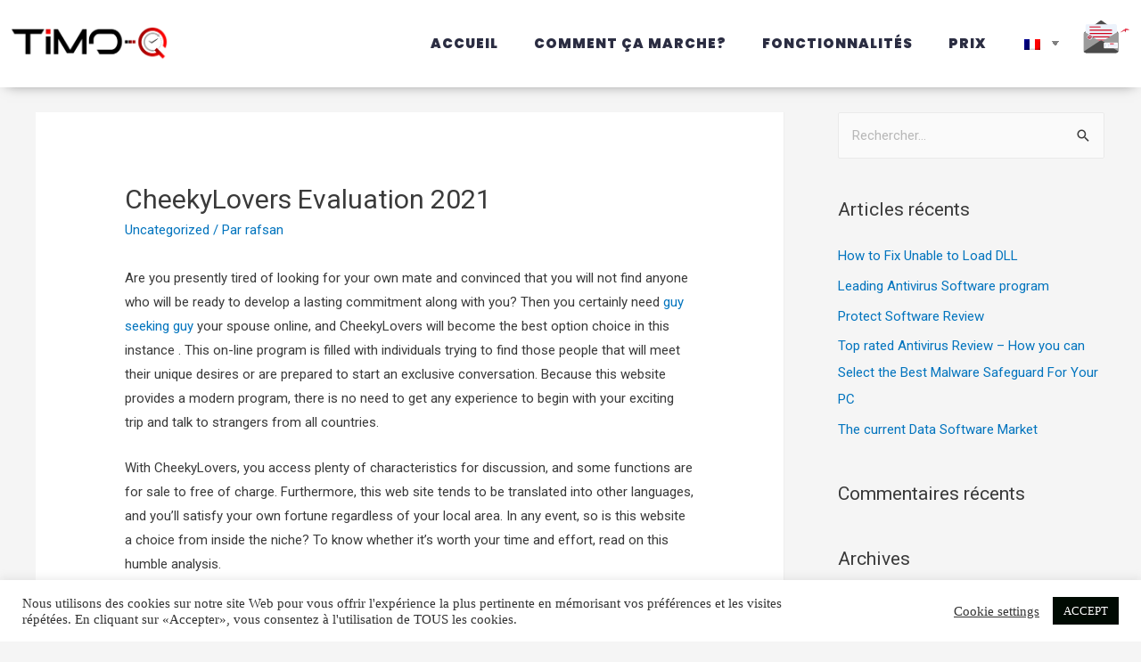

--- FILE ---
content_type: text/html; charset=UTF-8
request_url: https://timoq.be/cheekylovers-evaluation-2021/
body_size: 43101
content:
<!DOCTYPE html>
<html lang="fr-FR" prefix="og: https://ogp.me/ns#">
<head>
<meta charset="UTF-8">
<meta name="viewport" content="width=device-width, initial-scale=1">
<link rel="profile" href="https://gmpg.org/xfn/11">


<!-- SEO par Rank Math - https://s.rankmath.com/home -->
<title>CheekyLovers Evaluation 2021 &mdash; Timo-Q</title>
<meta name="description" content="Are you presently tired of looking for your own mate and convinced that you will not find anyone who will be ready to develop a lasting commitment along with"/>
<meta name="robots" content="follow, index, max-snippet:-1, max-video-preview:-1, max-image-preview:large"/>
<link rel="canonical" href="https://timoq.be/cheekylovers-evaluation-2021/" />
<meta property="og:locale" content="fr_FR">
<meta property="og:type" content="article">
<meta property="og:title" content="CheekyLovers Evaluation 2021 &mdash; Timo-Q">
<meta property="og:description" content="Are you presently tired of looking for your own mate and convinced that you will not find anyone who will be ready to develop a lasting commitment along with">
<meta property="og:url" content="https://timoq.be/cheekylovers-evaluation-2021/">
<meta property="og:site_name" content="Timo-Q">
<meta property="article:section" content="Uncategorized">
<meta property="og:image" content="https://timoq.be/wp-content/uploads/2021/03/Timo-q.jpg">
<meta property="og:image:secure_url" content="https://timoq.be/wp-content/uploads/2021/03/Timo-q.jpg">
<meta property="og:image:width" content="1200">
<meta property="og:image:height" content="630">
<meta property="og:image:alt" content="timo-q">
<meta property="og:image:type" content="image/jpeg">
<meta name="twitter:card" content="summary_large_image">
<meta name="twitter:title" content="CheekyLovers Evaluation 2021 &mdash; Timo-Q">
<meta name="twitter:description" content="Are you presently tired of looking for your own mate and convinced that you will not find anyone who will be ready to develop a lasting commitment along with">
<meta name="twitter:image" content="https://timoq.be/wp-content/uploads/2021/03/Timo-q.jpg">
<script type="application/ld+json" class="rank-math-schema">{"@context":"https://schema.org","@graph":[{"@type":"Place","@id":"https://timoq.be/#place"},{"@type":["ProfessionalService","Organization"],"@id":"https://timoq.be/#organization","name":"Timo-Q","url":"https://timoq.be","email":"info@timoq.be","logo":{"@type":"ImageObject","url":"https://timoq.be/wp-content/uploads/2021/03/Timo-q.jpg"},"openingHours":["Monday,Tuesday,Wednesday,Thursday,Friday,Saturday,Sunday 09:00-17:00"],"location":{"@id":"https://timoq.be/#place"},"image":{"@type":"ImageObject","url":"https://timoq.be/wp-content/uploads/2021/03/Timo-q.jpg"},"telephone":"+32484634959"},{"@type":"WebSite","@id":"https://timoq.be/#website","url":"https://timoq.be","name":"Timo-Q","publisher":{"@id":"https://timoq.be/#organization"},"inLanguage":"fr-FR"},{"@type":"ImageObject","@id":"https://timoq.be/cheekylovers-evaluation-2021/#primaryImage","url":"https://timoq.be/wp-content/uploads/2021/03/Timo-q.jpg","width":"1200","height":"630"},{"@type":"WebPage","@id":"https://timoq.be/cheekylovers-evaluation-2021/#webpage","url":"https://timoq.be/cheekylovers-evaluation-2021/","name":"CheekyLovers Evaluation 2021 &mdash; Timo-Q","datePublished":"2022-08-25T08:54:58+00:00","dateModified":"2022-08-25T08:54:58+00:00","isPartOf":{"@id":"https://timoq.be/#website"},"primaryImageOfPage":{"@id":"https://timoq.be/cheekylovers-evaluation-2021/#primaryImage"},"inLanguage":"fr-FR"},{"@type":"BlogPosting","headline":"CheekyLovers Evaluation 2021 &mdash; Timo-Q","datePublished":"2022-08-25T08:54:58+00:00","dateModified":"2022-08-25T08:54:58+00:00","author":{"@type":"Person","name":"rafsan"},"publisher":{"@id":"https://timoq.be/#organization"},"description":"Are you presently tired of looking for your own mate and convinced that you will not find anyone who will be ready to develop a lasting commitment along with","@id":"https://timoq.be/cheekylovers-evaluation-2021/#richSnippet","isPartOf":{"@id":"https://timoq.be/cheekylovers-evaluation-2021/#webpage"},"image":{"@id":"https://timoq.be/cheekylovers-evaluation-2021/#primaryImage"},"inLanguage":"fr-FR","mainEntityOfPage":{"@id":"https://timoq.be/cheekylovers-evaluation-2021/#webpage"}}]}</script>
<!-- /Extension Rank Math WordPress SEO -->

<link rel='dns-prefetch' href='//www.googletagmanager.com' />
<link rel='dns-prefetch' href='//s.w.org' />
<link rel="alternate" type="application/rss+xml" title="Timo-Q &raquo; Flux" href="https://timoq.be/feed/" />
<link rel="alternate" type="application/rss+xml" title="Timo-Q &raquo; Flux des commentaires" href="https://timoq.be/comments/feed/" />
<link rel="alternate" type="application/rss+xml" title="Timo-Q &raquo; CheekyLovers Evaluation 2021 Flux des commentaires" href="https://timoq.be/cheekylovers-evaluation-2021/feed/" />
		<!-- This site uses the Google Analytics by MonsterInsights plugin v9.11.0 - Using Analytics tracking - https://www.monsterinsights.com/ -->
		<!-- Remarque : MonsterInsights n’est actuellement pas configuré sur ce site. Le propriétaire doit authentifier son compte Google Analytics dans les réglages de MonsterInsights.  -->
					<!-- No tracking code set -->
				<!-- / Google Analytics by MonsterInsights -->
				<script>
			window._wpemojiSettings = {"baseUrl":"https:\/\/s.w.org\/images\/core\/emoji\/13.0.1\/72x72\/","ext":".png","svgUrl":"https:\/\/s.w.org\/images\/core\/emoji\/13.0.1\/svg\/","svgExt":".svg","source":{"concatemoji":"https:\/\/timoq.be\/wp-includes\/js\/wp-emoji-release.min.js?ver=5.7.2"}};
			!function(e,a,t){var n,r,o,i=a.createElement("canvas"),p=i.getContext&&i.getContext("2d");function s(e,t){var a=String.fromCharCode;p.clearRect(0,0,i.width,i.height),p.fillText(a.apply(this,e),0,0);e=i.toDataURL();return p.clearRect(0,0,i.width,i.height),p.fillText(a.apply(this,t),0,0),e===i.toDataURL()}function c(e){var t=a.createElement("script");t.src=e,t.defer=t.type="text/javascript",a.getElementsByTagName("head")[0].appendChild(t)}for(o=Array("flag","emoji"),t.supports={everything:!0,everythingExceptFlag:!0},r=0;r<o.length;r++)t.supports[o[r]]=function(e){if(!p||!p.fillText)return!1;switch(p.textBaseline="top",p.font="600 32px Arial",e){case"flag":return s([127987,65039,8205,9895,65039],[127987,65039,8203,9895,65039])?!1:!s([55356,56826,55356,56819],[55356,56826,8203,55356,56819])&&!s([55356,57332,56128,56423,56128,56418,56128,56421,56128,56430,56128,56423,56128,56447],[55356,57332,8203,56128,56423,8203,56128,56418,8203,56128,56421,8203,56128,56430,8203,56128,56423,8203,56128,56447]);case"emoji":return!s([55357,56424,8205,55356,57212],[55357,56424,8203,55356,57212])}return!1}(o[r]),t.supports.everything=t.supports.everything&&t.supports[o[r]],"flag"!==o[r]&&(t.supports.everythingExceptFlag=t.supports.everythingExceptFlag&&t.supports[o[r]]);t.supports.everythingExceptFlag=t.supports.everythingExceptFlag&&!t.supports.flag,t.DOMReady=!1,t.readyCallback=function(){t.DOMReady=!0},t.supports.everything||(n=function(){t.readyCallback()},a.addEventListener?(a.addEventListener("DOMContentLoaded",n,!1),e.addEventListener("load",n,!1)):(e.attachEvent("onload",n),a.attachEvent("onreadystatechange",function(){"complete"===a.readyState&&t.readyCallback()})),(n=t.source||{}).concatemoji?c(n.concatemoji):n.wpemoji&&n.twemoji&&(c(n.twemoji),c(n.wpemoji)))}(window,document,window._wpemojiSettings);
		</script>
		<style>
img.wp-smiley,
img.emoji {
	display: inline !important;
	border: none !important;
	box-shadow: none !important;
	height: 1em !important;
	width: 1em !important;
	margin: 0 .07em !important;
	vertical-align: -0.1em !important;
	background: none !important;
	padding: 0 !important;
}
</style>
	<link rel='stylesheet' id='chaty-front-css-css'  href='https://timoq.be/wp-content/plugins/chaty/css/chaty-front.min.css?ver=1613315434' media='all' />
<style id='chaty-front-css-inline-css'>
                                #wechat-qr-code{right: {104}px; left:auto;}
                                .chaty-widget-is a{display: block; margin:0; padding:0;border-radius: 50%;-webkit-border-radius: 50%;-moz-border-radius: 50%; }
                .chaty-widget-is svg{margin:0; padding:0;}
                .chaty-main-widget { display: none; }
                .chaty-in-desktop .chaty-main-widget.is-in-desktop { display: block; }
                .chaty-in-mobile .chaty-main-widget.is-in-mobile { display: block; }
                .chaty-widget.hide-widget { display: none !important; }
                .chaty-widget, .chaty-widget .get, .chaty-widget .get a { width: 62px }
                .facustom-icon { width: 54px; line-height: 54px; height: 54px; font-size: 27px; }
                .chaty-widget-is a { width: 54px; height: 54px; }
                                .chaty-widget { font-family: Verdana; }
                                                .facustom-icon.chaty-btn-phone {background-color: #03E78B}
                .chaty-phone .color-element {fill: #03E78B; background: #03E78B}
                                .facustom-icon.chaty-btn-facebook_messenger {background-color: #1E88E5}
                .chaty-facebook_messenger .color-element {fill: #1E88E5; background: #1E88E5}
                                /*.chaty-widget-i-title.hide-it { display: none !important; }*/
                body div.chaty-widget.hide-widget { display: none !important; }
            .i-trigger .chaty-widget-i-title {color:#ffffff !important; background:#fe6060 !important;}.i-trigger .chaty-widget-i-title p {color:#ffffff !important; background:#fe6060 !important;}.i-trigger .chaty-widget-i:not(.no-tooltip):before { border-color: transparent transparent transparent #fe6060 !important;}.chaty-widget.chaty-widget-is-right .i-trigger .i-trigger-open.chaty-widget-i:before { border-color: transparent #fe6060 transparent transparent !important;}.chaty-widget.chaty-widget-is-right .i-trigger .chaty-widget-i:before {border-color: transparent #fe6060 transparent transparent !important; }
</style>
<link rel='stylesheet' id='astra-theme-css-css'  href='https://timoq.be/wp-content/themes/Arif%20Theone%20-%20Custom%20WordPress%20Theme/assets/css/minified/frontend.min.css?ver=3.0.1' media='all' />
<style id='astra-theme-css-inline-css'>
html{font-size:93.75%;}a,.page-title{color:#0274be;}a:hover,a:focus{color:#3a3a3a;}body,button,input,select,textarea,.ast-button,.ast-custom-button{font-family:-apple-system,BlinkMacSystemFont,Segoe UI,Roboto,Oxygen-Sans,Ubuntu,Cantarell,Helvetica Neue,sans-serif;font-weight:inherit;font-size:15px;font-size:1rem;}blockquote{color:#000000;}.site-title{font-size:35px;font-size:2.3333333333333rem;}header .site-logo-img .custom-logo-link img{max-width:150px;}.astra-logo-svg{width:150px;}.ast-archive-description .ast-archive-title{font-size:40px;font-size:2.6666666666667rem;}.site-header .site-description{font-size:15px;font-size:1rem;}.entry-title{font-size:40px;font-size:2.6666666666667rem;}.comment-reply-title{font-size:24px;font-size:1.6rem;}.ast-comment-list #cancel-comment-reply-link{font-size:15px;font-size:1rem;}h1,.entry-content h1{font-size:40px;font-size:2.6666666666667rem;}h2,.entry-content h2{font-size:30px;font-size:2rem;}h3,.entry-content h3{font-size:25px;font-size:1.6666666666667rem;}h4,.entry-content h4{font-size:20px;font-size:1.3333333333333rem;}h5,.entry-content h5{font-size:18px;font-size:1.2rem;}h6,.entry-content h6{font-size:15px;font-size:1rem;}.ast-single-post .entry-title,.page-title{font-size:30px;font-size:2rem;}::selection{background-color:#0274be;color:#ffffff;}body,h1,.entry-title a,.entry-content h1,h2,.entry-content h2,h3,.entry-content h3,h4,.entry-content h4,h5,.entry-content h5,h6,.entry-content h6,.wc-block-grid__product-title{color:#3a3a3a;}.tagcloud a:hover,.tagcloud a:focus,.tagcloud a.current-item{color:#ffffff;border-color:#0274be;background-color:#0274be;}input:focus,input[type="text"]:focus,input[type="email"]:focus,input[type="url"]:focus,input[type="password"]:focus,input[type="reset"]:focus,input[type="search"]:focus,textarea:focus{border-color:#0274be;}input[type="radio"]:checked,input[type=reset],input[type="checkbox"]:checked,input[type="checkbox"]:hover:checked,input[type="checkbox"]:focus:checked,input[type=range]::-webkit-slider-thumb{border-color:#0274be;background-color:#0274be;box-shadow:none;}.site-footer a:hover + .post-count,.site-footer a:focus + .post-count{background:#0274be;border-color:#0274be;}.ast-comment-meta{line-height:1.666666667;font-size:12px;font-size:0.8rem;}.single .nav-links .nav-previous,.single .nav-links .nav-next,.single .ast-author-details .author-title,.ast-comment-meta{color:#0274be;}.entry-meta,.entry-meta *{line-height:1.45;color:#0274be;}.entry-meta a:hover,.entry-meta a:hover *,.entry-meta a:focus,.entry-meta a:focus *{color:#3a3a3a;}.ast-404-layout-1 .ast-404-text{font-size:200px;font-size:13.333333333333rem;}.widget-title{font-size:21px;font-size:1.4rem;color:#3a3a3a;}#cat option,.secondary .calendar_wrap thead a,.secondary .calendar_wrap thead a:visited{color:#0274be;}.secondary .calendar_wrap #today,.ast-progress-val span{background:#0274be;}.secondary a:hover + .post-count,.secondary a:focus + .post-count{background:#0274be;border-color:#0274be;}.calendar_wrap #today > a{color:#ffffff;}.ast-pagination a,.page-links .page-link,.single .post-navigation a{color:#0274be;}.ast-pagination a:hover,.ast-pagination a:focus,.ast-pagination > span:hover:not(.dots),.ast-pagination > span.current,.page-links > .page-link,.page-links .page-link:hover,.post-navigation a:hover{color:#3a3a3a;}.ast-header-break-point .ast-mobile-menu-buttons-minimal.menu-toggle{background:transparent;color:#0274be;}.ast-header-break-point .ast-mobile-menu-buttons-outline.menu-toggle{background:transparent;border:1px solid #0274be;color:#0274be;}.ast-header-break-point .ast-mobile-menu-buttons-fill.menu-toggle{background:#0274be;}#secondary,#secondary button,#secondary input,#secondary select,#secondary textarea{font-size:15px;font-size:1rem;}#secondary {margin: 4em 0 2.5em;word-break: break-word;line-height: 2;}#secondary li {margin-bottom: 0.25em;}#secondary li:last-child {margin-bottom: 0;}@media (max-width: 768px) {.js_active .ast-plain-container.ast-single-post #secondary {margin-top: 1.5em;}}.ast-separate-container.ast-two-container #secondary .widget {background-color: #fff;padding: 2em;margin-bottom: 2em;}@media (max-width: 768px) {.js_active .ast-plain-container.ast-single-post #secondary {margin-top: 1.5em;}}@media (min-width: 993px) {.ast-left-sidebar #secondary {padding-right: 60px;}.ast-right-sidebar #secondary {padding-left: 60px;} }@media (max-width: 992px) {.ast-right-sidebar #secondary {padding-left: 30px;}.ast-left-sidebar #secondary {padding-right: 30px;} }.wp-block-buttons.aligncenter{justify-content:center;}@media (min-width:1200px){.ast-separate-container.ast-right-sidebar .entry-content .wp-block-image.alignfull,.ast-separate-container.ast-left-sidebar .entry-content .wp-block-image.alignfull,.ast-separate-container.ast-right-sidebar .entry-content .wp-block-cover.alignfull,.ast-separate-container.ast-left-sidebar .entry-content .wp-block-cover.alignfull{margin-left:-6.67em;margin-right:-6.67em;max-width:unset;width:unset;}.ast-separate-container.ast-right-sidebar .entry-content .wp-block-image.alignwide,.ast-separate-container.ast-left-sidebar .entry-content .wp-block-image.alignwide,.ast-separate-container.ast-right-sidebar .entry-content .wp-block-cover.alignwide,.ast-separate-container.ast-left-sidebar .entry-content .wp-block-cover.alignwide{margin-left:-20px;margin-right:-20px;max-width:unset;width:unset;}.wp-block-group .has-background{padding:20px;}}@media (min-width:1200px){.ast-separate-container.ast-right-sidebar .entry-content .wp-block-group.alignwide,.ast-separate-container.ast-left-sidebar .entry-content .wp-block-group.alignwide,.ast-separate-container.ast-right-sidebar .entry-content .wp-block-cover.alignwide,.ast-separate-container.ast-left-sidebar .entry-content .wp-block-cover.alignwide,.ast-no-sidebar.ast-separate-container .entry-content .wp-block-group.alignwide,.ast-no-sidebar.ast-separate-container .entry-content .wp-block-cover.alignwide{margin-left:-20px;margin-right:-20px;padding-left:20px;padding-right:20px;}.ast-separate-container.ast-right-sidebar .entry-content .wp-block-group.alignfull,.ast-separate-container.ast-left-sidebar .entry-content .wp-block-group.alignfull,.ast-no-sidebar.ast-separate-container .entry-content .wp-block-group.alignfull,.ast-separate-container.ast-right-sidebar .entry-content .wp-block-cover.alignfull,.ast-separate-container.ast-left-sidebar .entry-content .wp-block-cover.alignfull,.ast-no-sidebar.ast-separate-container .entry-content .wp-block-cover.alignfull{margin-left:-6.67em;margin-right:-6.67em;padding-left:6.67em;padding-right:6.67em;}.ast-plain-container.ast-right-sidebar .entry-content .wp-block-group.alignwide,.ast-plain-container.ast-left-sidebar .entry-content .wp-block-group.alignwide,.ast-plain-container.ast-right-sidebar .entry-content .wp-block-group.alignfull,.ast-plain-container.ast-left-sidebar .entry-content .wp-block-group.alignfull{padding-left:20px;padding-right:20px;}.ast-plain-container.ast-no-sidebar .entry-content .alignwide .wp-block-group__inner-container,.ast-plain-container.ast-no-sidebar .entry-content .alignfull .wp-block-group__inner-container,.ast-plain-container.ast-no-sidebar .entry-content .alignwide .wp-block-cover__inner-container,.ast-plain-container.ast-no-sidebar .entry-content .alignfull .wp-block-cover__inner-container{max-width:1240px;margin-left:auto;margin-right:auto;padding-left:20px;padding-right:20px;}.ast-plain-container.ast-no-sidebar .entry-content .alignwide .wp-block-cover__inner-container,.ast-plain-container.ast-no-sidebar .entry-content .alignfull .wp-block-cover__inner-container{width:1240px;}.ast-page-builder-template.ast-no-sidebar .entry-content .wp-block-group.alignwide,.ast-page-builder-template.ast-no-sidebar .entry-content .wp-block-group.alignfull{margin-left:0;margin-right:0;}.wp-block-cover-image.alignwide .wp-block-cover__inner-container,.wp-block-cover.alignwide .wp-block-cover__inner-container,.wp-block-cover-image.alignfull .wp-block-cover__inner-container,.wp-block-cover.alignfull .wp-block-cover__inner-container{width:100%;}.ast-page-builder-template.ast-no-sidebar .entry-content .wp-block-cover.alignwide,.ast-page-builder-template.ast-left-sidebar .entry-content .wp-block-cover.alignwide,.ast-page-builder-template.ast-right-sidebar .entry-content .wp-block-cover.alignwide,.ast-page-builder-template.ast-no-sidebar .entry-content .wp-block-cover.alignfull,.ast-page-builder-template.ast-left-sidebar .entry-content .wp-block-cover.alignfull,.ast-page-builder-template.ast-right-sidebar .entry-content .wp-block-cover.alignful{padding-right:0;padding-left:0;}}.ast-plain-container.ast-no-sidebar #primary{margin-top:0;margin-bottom:0;}@media (max-width:921px){.ast-theme-transparent-header #primary,.ast-theme-transparent-header #secondary{padding:0;}}.wp-block-columns{margin-bottom:unset;}.wp-block-image.size-full{margin:2rem 0;}.wp-block-separator.has-background{padding:0;}.wp-block-gallery{margin-bottom:1.6em;}.wp-block-group{padding-top:4em;padding-bottom:4em;}.wp-block-group__inner-container .wp-block-columns:last-child,.wp-block-group__inner-container :last-child,.wp-block-table table{margin-bottom:0;}.blocks-gallery-grid{width:100%;}.wp-block-navigation-link__content{padding:5px 0;}.wp-block-group .wp-block-group .has-text-align-center,.wp-block-group .wp-block-column .has-text-align-center{max-width:100%;}.has-text-align-center{margin:0 auto;}@media (min-width:1200px){.wp-block-cover__inner-container,.alignwide .wp-block-group__inner-container,.alignfull .wp-block-group__inner-container{max-width:1200px;margin:0 auto;}.wp-block-group.alignnone,.wp-block-group.aligncenter,.wp-block-group.alignleft,.wp-block-group.alignright,.wp-block-group.alignwide,.wp-block-columns.alignwide{margin:2rem 0 1rem 0;}}@media (max-width:1200px){.wp-block-group{padding:3em;}.wp-block-group .wp-block-group{padding:1.5em;}.wp-block-columns,.wp-block-column{margin:1rem 0;}}@media (min-width:921px){.wp-block-columns .wp-block-group{padding:2em;}}@media (max-width:544px){.wp-block-cover-image .wp-block-cover__inner-container,.wp-block-cover .wp-block-cover__inner-container{width:unset;}.wp-block-cover,.wp-block-cover-image{padding:2em 0;}.wp-block-group,.wp-block-cover{padding:2em;}.wp-block-media-text__media img,.wp-block-media-text__media video{width:unset;max-width:100%;}.wp-block-media-text.has-background .wp-block-media-text__content{padding:1em;}}@media (max-width:921px){.ast-plain-container.ast-no-sidebar #primary{padding:0;}}@media (min-width:544px){.entry-content .wp-block-media-text.has-media-on-the-right .wp-block-media-text__content{padding:0 8% 0 0;}.entry-content .wp-block-media-text .wp-block-media-text__content{padding:0 0 0 8%;}.ast-plain-container .site-content .entry-content .has-custom-content-position.is-position-bottom-left > *,.ast-plain-container .site-content .entry-content .has-custom-content-position.is-position-bottom-right > *,.ast-plain-container .site-content .entry-content .has-custom-content-position.is-position-top-left > *,.ast-plain-container .site-content .entry-content .has-custom-content-position.is-position-top-right > *,.ast-plain-container .site-content .entry-content .has-custom-content-position.is-position-center-right > *,.ast-plain-container .site-content .entry-content .has-custom-content-position.is-position-center-left > *{margin:0;}}@media (max-width:544px){.entry-content .wp-block-media-text .wp-block-media-text__content{padding:8% 0;}.wp-block-media-text .wp-block-media-text__media img{width:auto;max-width:100%;}}@media (max-width:921px){#secondary.secondary{padding-top:0;}.ast-separate-container.ast-right-sidebar #secondary{padding-left:1em;padding-right:1em;}.ast-separate-container.ast-two-container #secondary{padding-left:0;padding-right:0;}.ast-page-builder-template .entry-header #secondary{margin-top:1.5em;}.ast-page-builder-template #secondary{margin-top:1.5em;}.ast-separate-container #secondary{padding-top:0;}.ast-separate-container.ast-two-container #secondary .widget{margin-bottom:1.5em;padding-left:1em;padding-right:1em;}.ast-separate-container.ast-right-sidebar #secondary,.ast-separate-container.ast-left-sidebar #secondary{border:0;margin-left:auto;margin-right:auto;}.ast-separate-container.ast-two-container #secondary .widget:last-child{margin-bottom:0;}}@media (max-width:921px){.ast-separate-container .ast-article-post,.ast-separate-container .ast-article-single{padding:1.5em 2.14em;}.ast-separate-container #primary,.ast-separate-container #secondary{padding:1.5em 0;}#primary,#secondary{padding:1.5em 0;margin:0;}.ast-left-sidebar #content > .ast-container{display:flex;flex-direction:column-reverse;width:100%;}.ast-author-box img.avatar{margin:20px 0 0 0;}}@media (max-width:921px){.ast-right-sidebar #primary{padding-right:0;}.ast-pagination .prev.page-numbers{padding-left:.5em;}.ast-pagination .next.page-numbers{padding-right:.5em;}.ast-page-builder-template.ast-left-sidebar #secondary,.ast-page-builder-template.ast-right-sidebar #secondary{padding-right:20px;}.ast-page-builder-template.ast-right-sidebar #secondary,.ast-page-builder-template.ast-left-sidebar #secondary{padding-left:20px;}.ast-right-sidebar #secondary,.ast-left-sidebar #primary{padding-left:0;}.ast-left-sidebar #secondary{padding-right:0;}}@media (min-width:922px){.ast-separate-container.ast-right-sidebar #primary,.ast-separate-container.ast-left-sidebar #primary{border:0;}.ast-separate-container .ast-comment-list li .comment-respond{padding-left:2.66666em;padding-right:2.66666em;}.ast-author-box{-js-display:flex;display:flex;}.ast-author-bio{flex:1;}.error404.ast-separate-container #primary,.search-no-results.ast-separate-container #primary{margin-bottom:4em;}}@media (min-width:922px){.ast-right-sidebar #primary{border-right:1px solid #eee;}.ast-left-sidebar #primary{border-left:1px solid #eee;}.ast-right-sidebar #secondary{border-left:1px solid #eee;margin-left:-1px;}.ast-left-sidebar #secondary{border-right:1px solid #eee;margin-right:-1px;}.ast-separate-container.ast-two-container.ast-right-sidebar #secondary{padding-left:30px;padding-right:0;}.ast-separate-container.ast-two-container.ast-left-sidebar #secondary{padding-right:30px;padding-left:0;}}.wp-block-button .wp-block-button__link,{color:#ffffff;}.wp-block-button .wp-block-button__link{border-style:solid;border-top-width:0;border-right-width:0;border-left-width:0;border-bottom-width:0;border-color:#0274be;background-color:#0274be;color:#ffffff;font-family:inherit;font-weight:inherit;line-height:1;border-radius:2px;padding-top:10px;padding-right:40px;padding-bottom:10px;padding-left:40px;}.wp-block-button .wp-block-button__link:hover,.wp-block-button .wp-block-button__link:focus{color:#ffffff;background-color:#3a3a3a;border-color:#3a3a3a;}.menu-toggle,button,.ast-button,.ast-custom-button,.button,input#submit,input[type="button"],input[type="submit"],input[type="reset"]{border-style:solid;border-top-width:0;border-right-width:0;border-left-width:0;border-bottom-width:0;color:#ffffff;border-color:#0274be;background-color:#0274be;border-radius:2px;padding-top:10px;padding-right:40px;padding-bottom:10px;padding-left:40px;font-family:inherit;font-weight:inherit;line-height:1;}button:focus,.menu-toggle:hover,button:hover,.ast-button:hover,.ast-custom-button:hover .button:hover,.ast-custom-button:hover ,input[type=reset]:hover,input[type=reset]:focus,input#submit:hover,input#submit:focus,input[type="button"]:hover,input[type="button"]:focus,input[type="submit"]:hover,input[type="submit"]:focus{color:#ffffff;background-color:#3a3a3a;border-color:#3a3a3a;}@media (min-width:921px){.ast-container{max-width:100%;}}@media (min-width:544px){.ast-container{max-width:100%;}}@media (max-width:544px){.ast-separate-container .ast-article-post,.ast-separate-container .ast-article-single{padding:1.5em 1em;}.ast-separate-container #content .ast-container{padding-left:0.54em;padding-right:0.54em;}.ast-separate-container .comments-count-wrapper{padding:1.5em 1em;}.ast-separate-container .ast-comment-list li.depth-1{padding:1.5em 1em;margin-bottom:1.5em;}.ast-separate-container .ast-comment-list .bypostauthor{padding:.5em;}.ast-separate-container .ast-archive-description{padding:1.5em 1em;}.ast-search-menu-icon.ast-dropdown-active .search-field{width:170px;}.ast-separate-container .comment-respond{padding:1.5em 1em;}}@media (max-width:544px){.ast-comment-list .children{margin-left:0.66666em;}.ast-separate-container .ast-comment-list .bypostauthor li{padding:0 0 0 .5em;}}@media (max-width:921px){.ast-mobile-header-stack .main-header-bar .ast-search-menu-icon{display:inline-block;}.ast-header-break-point.ast-header-custom-item-outside .ast-mobile-header-stack .main-header-bar .ast-search-icon{margin:0;}.ast-comment-avatar-wrap img{max-width:2.5em;}.comments-area{margin-top:1.5em;}.ast-separate-container .comments-count-wrapper{padding:2em 2.14em;}.ast-separate-container .ast-comment-list li.depth-1{padding:1.5em 2.14em;}.ast-separate-container .comment-respond{padding:2em 2.14em;}}@media (max-width:921px){.ast-header-break-point .main-header-bar .ast-search-menu-icon.slide-search .search-form{right:0;}.ast-header-break-point .ast-mobile-header-stack .main-header-bar .ast-search-menu-icon.slide-search .search-form{right:-1em;}.ast-comment-avatar-wrap{margin-right:0.5em;}}@media (min-width:545px){.ast-page-builder-template .comments-area,.single.ast-page-builder-template .entry-header,.single.ast-page-builder-template .post-navigation{max-width:1240px;margin-left:auto;margin-right:auto;}}@media (max-width:921px){.ast-archive-description .ast-archive-title{font-size:40px;}.entry-title{font-size:30px;}h1,.entry-content h1{font-size:30px;}h2,.entry-content h2{font-size:25px;}h3,.entry-content h3{font-size:20px;}.ast-single-post .entry-title,.page-title{font-size:30px;}#masthead .site-logo-img .custom-logo-link img{max-width:120px;}.astra-logo-svg{width:120px;}.ast-header-break-point .site-logo-img .custom-mobile-logo-link img{max-width:120px;}}@media (max-width:544px){.ast-archive-description .ast-archive-title{font-size:40px;}.entry-title{font-size:30px;}h1,.entry-content h1{font-size:30px;}h2,.entry-content h2{font-size:25px;}h3,.entry-content h3{font-size:20px;}.ast-single-post .entry-title,.page-title{font-size:30px;}.ast-header-break-point .site-branding img,.ast-header-break-point #masthead .site-logo-img .custom-logo-link img{max-width:100px;}.astra-logo-svg{width:100px;}.ast-header-break-point .site-logo-img .custom-mobile-logo-link img{max-width:100px;}}@media (max-width:921px){html{font-size:85.5%;}}@media (max-width:544px){html{font-size:85.5%;}}@media (min-width:922px){.ast-container{max-width:1240px;}}@font-face {font-family: "Astra";src: url(https://timoq.be/wp-content/themes/Arif%20Theone%20-%20Custom%20WordPress%20Theme/assets/fonts/astra.woff) format("woff"),url(https://timoq.be/wp-content/themes/Arif%20Theone%20-%20Custom%20WordPress%20Theme/assets/fonts/astra.ttf) format("truetype"),url(https://timoq.be/wp-content/themes/Arif%20Theone%20-%20Custom%20WordPress%20Theme/assets/fonts/astra.svg#astra) format("svg");font-weight: normal;font-style: normal;font-display: fallback;}@media (min-width:922px){.main-header-menu .sub-menu .menu-item.ast-left-align-sub-menu:hover > .sub-menu,.main-header-menu .sub-menu .menu-item.ast-left-align-sub-menu.focus > .sub-menu{margin-left:-0px;}}@media (max-width:920px){.ast-404-layout-1 .ast-404-text{font-size:100px;font-size:6.6666666666667rem;}}.ast-breadcrumbs .trail-browse,.ast-breadcrumbs .trail-items,.ast-breadcrumbs .trail-items li{display:inline-block;margin:0;padding:0;border:none;background:inherit;text-indent:0;}.ast-breadcrumbs .trail-browse{font-size:inherit;font-style:inherit;font-weight:inherit;color:inherit;}.ast-breadcrumbs .trail-items{list-style:none;}.trail-items li::after{padding:0 0.3em;content:"\00bb";}.trail-items li:last-of-type::after{display:none;}@media (max-width:921px){.ast-builder-grid-row-container.ast-builder-grid-row-tablet-6-equal .ast-builder-grid-row{grid-template-columns:repeat( 6,1fr );}.ast-builder-grid-row-container.ast-builder-grid-row-tablet-5-equal .ast-builder-grid-row{grid-template-columns:repeat( 5,1fr );}.ast-builder-grid-row-container.ast-builder-grid-row-tablet-4-equal .ast-builder-grid-row{grid-template-columns:repeat( 4,1fr );}.ast-builder-grid-row-container.ast-builder-grid-row-tablet-4-lheavy .ast-builder-grid-row{grid-template-columns:2fr 1fr 1fr 1fr;}.ast-builder-grid-row-container.ast-builder-grid-row-tablet-4-rheavy .ast-builder-grid-row{grid-template-columns:1fr 1fr 1fr 2fr;}.ast-builder-grid-row-container.ast-builder-grid-row-tablet-3-equal .ast-builder-grid-row{grid-template-columns:repeat( 3,1fr );}.ast-builder-grid-row-container.ast-builder-grid-row-tablet-3-lheavy .ast-builder-grid-row{grid-template-columns:2fr 1fr 1fr;}.ast-builder-grid-row-container.ast-builder-grid-row-tablet-3-rheavy .ast-builder-grid-row{grid-template-columns:1fr 1fr 2fr;}.ast-builder-grid-row-container.ast-builder-grid-row-tablet-3-cheavy .ast-builder-grid-row{grid-template-columns:1fr 2fr 1fr;}.ast-builder-grid-row-container.ast-builder-grid-row-tablet-3-cwide .ast-builder-grid-row{grid-template-columns:1fr 3fr 1fr;}.ast-builder-grid-row-container.ast-builder-grid-row-tablet-3-firstrow .ast-builder-grid-row{grid-template-columns:1fr 1fr;}.ast-builder-grid-row-container.ast-builder-grid-row-tablet-3-firstrow .ast-builder-grid-row > *:first-child{grid-column:1 / -1;}.ast-builder-grid-row-container.ast-builder-grid-row-tablet-3-lastrow .ast-builder-grid-row{grid-template-columns:1fr 1fr;}.ast-builder-grid-row-container.ast-builder-grid-row-tablet-3-lastrow .ast-builder-grid-row > *:last-child{grid-column:1 / -1;}.ast-builder-grid-row-container.ast-builder-grid-row-tablet-2-equal .ast-builder-grid-row{grid-template-columns:repeat( 2,1fr );}.ast-builder-grid-row-container.ast-builder-grid-row-tablet-2-lheavy .ast-builder-grid-row{grid-template-columns:2fr 1fr;}.ast-builder-grid-row-container.ast-builder-grid-row-tablet-2-rheavy .ast-builder-grid-row{grid-template-columns:1fr 2fr;}.ast-builder-grid-row-container.ast-builder-grid-row-tablet-full .ast-builder-grid-row{grid-template-columns:1fr;}}@media (max-width:544px){.ast-builder-grid-row-container.ast-builder-grid-row-mobile-6-equal .ast-builder-grid-row{grid-template-columns:repeat( 6,1fr );}.ast-builder-grid-row-container.ast-builder-grid-row-mobile-5-equal .ast-builder-grid-row{grid-template-columns:repeat( 5,1fr );}.ast-builder-grid-row-container.ast-builder-grid-row-mobile-4-equal .ast-builder-grid-row{grid-template-columns:repeat( 4,1fr );}.ast-builder-grid-row-container.ast-builder-grid-row-mobile-4-lheavy .ast-builder-grid-row{grid-template-columns:2fr 1fr 1fr 1fr;}.ast-builder-grid-row-container.ast-builder-grid-row-mobile-4-rheavy .ast-builder-grid-row{grid-template-columns:1fr 1fr 1fr 2fr;}.ast-builder-grid-row-container.ast-builder-grid-row-mobile-3-equal .ast-builder-grid-row{grid-template-columns:repeat( 3,1fr );}.ast-builder-grid-row-container.ast-builder-grid-row-mobile-3-lheavy .ast-builder-grid-row{grid-template-columns:2fr 1fr 1fr;}.ast-builder-grid-row-container.ast-builder-grid-row-mobile-3-rheavy .ast-builder-grid-row{grid-template-columns:1fr 1fr 2fr;}.ast-builder-grid-row-container.ast-builder-grid-row-mobile-3-cheavy .ast-builder-grid-row{grid-template-columns:1fr 2fr 1fr;}.ast-builder-grid-row-container.ast-builder-grid-row-mobile-3-cwide .ast-builder-grid-row{grid-template-columns:1fr 3fr 1fr;}.ast-builder-grid-row-container.ast-builder-grid-row-mobile-3-firstrow .ast-builder-grid-row{grid-template-columns:1fr 1fr;}.ast-builder-grid-row-container.ast-builder-grid-row-mobile-3-firstrow .ast-builder-grid-row > *:first-child{grid-column:1 / -1;}.ast-builder-grid-row-container.ast-builder-grid-row-mobile-3-lastrow .ast-builder-grid-row{grid-template-columns:1fr 1fr;}.ast-builder-grid-row-container.ast-builder-grid-row-mobile-3-lastrow .ast-builder-grid-row > *:last-child{grid-column:1 / -1;}.ast-builder-grid-row-container.ast-builder-grid-row-mobile-2-equal .ast-builder-grid-row{grid-template-columns:repeat( 2,1fr );}.ast-builder-grid-row-container.ast-builder-grid-row-mobile-2-lheavy .ast-builder-grid-row{grid-template-columns:2fr 1fr;}.ast-builder-grid-row-container.ast-builder-grid-row-mobile-2-rheavy .ast-builder-grid-row{grid-template-columns:1fr 2fr;}.ast-builder-grid-row-container.ast-builder-grid-row-mobile-full .ast-builder-grid-row{grid-template-columns:1fr;}}.ast-builder-layout-element[data-section="title_tagline"]{display:flex;}@media (max-width:921px){.ast-header-break-point .ast-builder-layout-element[data-section="title_tagline"]{display:flex;}}@media (max-width:544px){.ast-header-break-point .ast-builder-layout-element[data-section="title_tagline"]{display:flex;}}.ast-builder-menu-1{font-family:inherit;font-weight:inherit;}.ast-builder-menu-1 .sub-menu,.ast-builder-menu-1 .inline-on-mobile .sub-menu{border-top-width:2px;border-bottom-width:0px;border-right-width:0px;border-left-width:0px;border-color:#0274be;border-style:solid;border-radius:0px;}.ast-builder-menu-1 .sub-menu,.ast-builder-menu-1 .astra-full-megamenu-wrapper{margin-top:0px;}.ast-builder-menu-1 .menu-item .sub-menu .menu-link{border-style:none;}@media (max-width:921px){.ast-header-break-point .ast-builder-menu-1 .menu-item.menu-item-has-children > .ast-menu-toggle{top:0;}.ast-builder-menu-1 .menu-item-has-children > .menu-link:after{content:unset;}.ast-header-break-point .ast-builder-menu-1 .main-navigation .menu-item .sub-menu .menu-link,.ast-header-break-point .ast-builder-menu-1 .main-navigation .menu-item .menu-link{border-style:none;}}@media (max-width:544px){.ast-header-break-point .ast-builder-menu-1 .menu-item.menu-item-has-children > .ast-menu-toggle{top:0;}.ast-header-break-point .ast-builder-menu-1 .main-navigation .menu-item .sub-menu .menu-link,.ast-header-break-point .ast-builder-menu-1 .main-navigation .menu-item .menu-link{border-style:none;}}.ast-builder-menu-1{display:flex;}@media (max-width:921px){.ast-header-break-point .ast-builder-menu-1{display:flex;}}@media (max-width:544px){.ast-header-break-point .ast-builder-menu-1{display:flex;}}.ast-header-break-point .main-header-bar{border-bottom-width:1px;}@media (min-width:922px){.main-header-bar{border-bottom-width:1px;}}@media (min-width:922px){#primary{width:70%;}#secondary{width:30%;}}.ast-safari-browser-less-than-11 .main-header-menu .menu-item, .ast-safari-browser-less-than-11 .main-header-bar .ast-masthead-custom-menu-items{display:block;}.main-header-menu .menu-item, .main-header-bar .ast-masthead-custom-menu-items{-js-display:flex;display:flex;-webkit-box-pack:center;-webkit-justify-content:center;-moz-box-pack:center;-ms-flex-pack:center;justify-content:center;-webkit-box-orient:vertical;-webkit-box-direction:normal;-webkit-flex-direction:column;-moz-box-orient:vertical;-moz-box-direction:normal;-ms-flex-direction:column;flex-direction:column;}.main-header-menu > .menu-item > .menu-link{height:100%;-webkit-box-align:center;-webkit-align-items:center;-moz-box-align:center;-ms-flex-align:center;align-items:center;-js-display:flex;display:flex;}.ast-primary-menu-disabled .main-header-bar .ast-masthead-custom-menu-items{flex:unset;}.ast-mobile-popup-drawer.active .ast-mobile-popup-inner{background-color:#ffffff;;color:#3a3a3a;}.ast-mobile-header-wrap .ast-mobile-header-content{background-color:#ffffff;;}@media (max-width:921px){.content-align-flex-start .ast-builder-layout-element{justify-content:flex-start;}.content-align-flex-start .main-header-menu{text-align:left;}}.ast-mobile-header-wrap .ast-primary-header-bar .ast-builder-grid-row-container-inner,.ast-primary-header-bar .site-primary-header-wrap{min-height:70px;}.ast-desktop .ast-primary-header-bar .main-header-menu > .menu-item{line-height:70px;}.ast-desktop .ast-primary-header-bar .ast-header-woo-cart,.ast-desktop .ast-primary-header-bar .ast-header-edd-cart{line-height:70px;}.site-header-focus-item + .ast-breadcrumbs-wrapper{max-width:1240px;margin-left:auto;margin-right:auto;padding-left:20px;padding-right:20px;}@media (max-width:921px){#masthead .ast-mobile-header-wrap .ast-above-header-bar,#masthead .ast-mobile-header-wrap .ast-primary-header-bar,#masthead .ast-mobile-header-wrap .ast-below-header-bar{padding-left:20px;padding-right:20px;}}.ast-header-break-point .ast-primary-header-bar{border-bottom-width:1px;border-bottom-color:#eaeaea;border-bottom-style:solid;}@media (min-width:922px){.ast-primary-header-bar{border-bottom-width:1px;border-bottom-color:#eaeaea;border-bottom-style:solid;}}.ast-primary-header-bar{background-color:#ffffff;;}.ast-primary-header-bar{display:block;}@media (max-width:921px){.ast-header-break-point .ast-primary-header-bar{display:block;}}@media (max-width:544px){.ast-header-break-point .ast-primary-header-bar{display:block;}}[data-section="section-header-mobile-trigger"] .ast-button-wrap .mobile-menu-toggle-icon .ast-mobile-svg{width:20px;height:20px;fill:#0274be;}[data-section="section-header-mobile-trigger"] .ast-button-wrap .mobile-menu-wrap .mobile-menu{color:#0274be;}[data-section="section-header-mobile-trigger"] .ast-button-wrap .ast-mobile-menu-trigger-fill, [data-section="section-header-mobile-trigger"] .ast-button-wrap .ast-mobile-menu-trigger-minimal{color:#0274be;border:none;}[data-section="section-header-mobile-trigger"] .ast-button-wrap .ast-mobile-menu-trigger-outline{background:transparent;color:#0274be;border-top-width:1px;border-bottom-width:1px;border-right-width:1px;border-left-width:1px;border-style:solid;border-color:#0274be;border-radius:2px;}[data-section="section-header-mobile-trigger"] .ast-button-wrap .ast-mobile-menu-trigger-fill{background:#0274be;border-radius:2px;}[data-section="section-header-mobile-trigger"] .ast-button-wrap .ast-mobile-menu-trigger-minimal{background:transparent;}.ast-builder-menu-mobile .main-navigation .menu-item > .menu-link{font-family:inherit;font-weight:inherit;}.ast-builder-menu-mobile .menu-item .sub-menu .menu-link{border-style:none;}@media (max-width:921px){.ast-builder-menu-mobile .main-navigation .menu-item.menu-item-has-children > .ast-menu-toggle{top:0;}.ast-builder-menu-mobile .main-navigation .menu-item-has-children > .menu-link:after{content:unset;}.ast-header-break-point .ast-builder-menu-mobile .main-navigation .menu-item .sub-menu .menu-link, .ast-header-break-point .ast-builder-menu-mobile .main-navigation .menu-item .menu-link{border-style:none;}}@media (max-width:544px){.ast-builder-menu-mobile .main-navigation .menu-item.menu-item-has-children > .ast-menu-toggle{top:0;}.ast-header-break-point .ast-builder-menu-mobile .main-navigation .menu-item .sub-menu .menu-link, .ast-header-break-point .ast-builder-menu-mobile .main-navigation .menu-item .menu-link{border-style:none;}}.ast-builder-menu-mobile .main-navigation{display:block;}@media (max-width:921px){.ast-header-break-point .ast-builder-menu-mobile .main-navigation{display:block;}}@media (max-width:544px){.ast-header-break-point .ast-builder-menu-mobile .main-navigation{display:block;}}
</style>
<link rel='stylesheet' id='astra-menu-animation-css'  href='https://timoq.be/wp-content/themes/Arif%20Theone%20-%20Custom%20WordPress%20Theme/assets/css/minified/menu-animation.min.css?ver=3.0.1' media='all' />
<link rel='stylesheet' id='wp-block-library-css'  href='https://timoq.be/wp-includes/css/dist/block-library/style.min.css?ver=5.7.2' media='all' />
<link rel='stylesheet' id='cookie-law-info-css'  href='https://timoq.be/wp-content/plugins/cookie-law-info/public/css/cookie-law-info-public.css?ver=1.9.5' media='all' />
<link rel='stylesheet' id='cookie-law-info-gdpr-css'  href='https://timoq.be/wp-content/plugins/cookie-law-info/public/css/cookie-law-info-gdpr.css?ver=1.9.5' media='all' />
<link rel='stylesheet' id='trp-language-switcher-style-css'  href='https://timoq.be/wp-content/plugins/translatepress-multilingual/assets/css/trp-language-switcher.css?ver=1.9.3' media='all' />
<link rel='stylesheet' id='elementor-icons-css'  href='https://timoq.be/wp-content/plugins/elementor/assets/lib/eicons/css/elementor-icons.min.css?ver=5.9.1' media='all' />
<link rel='stylesheet' id='elementor-animations-css'  href='https://timoq.be/wp-content/plugins/elementor/assets/lib/animations/animations.min.css?ver=3.0.16' media='all' />
<link rel='stylesheet' id='elementor-frontend-css'  href='https://timoq.be/wp-content/plugins/elementor/assets/css/frontend.min.css?ver=3.0.16' media='all' />
<link rel='stylesheet' id='elementor-post-1-css'  href='https://timoq.be/wp-content/uploads/elementor/css/post-1.css?ver=1690354209' media='all' />
<link rel='stylesheet' id='elementor-pro-css'  href='https://timoq.be/wp-content/plugins/elementor-pro/assets/css/frontend.min.css?ver=3.0.10' media='all' />
<link rel='stylesheet' id='uael-frontend-css'  href='https://timoq.be/wp-content/plugins/ultimate-elementor/assets/min-css/uael-frontend.min.css?ver=1.27.1' media='all' />
<link rel='stylesheet' id='font-awesome-5-all-css'  href='https://timoq.be/wp-content/plugins/elementor/assets/lib/font-awesome/css/all.min.css?ver=3.0.16' media='all' />
<link rel='stylesheet' id='font-awesome-4-shim-css'  href='https://timoq.be/wp-content/plugins/elementor/assets/lib/font-awesome/css/v4-shims.min.css?ver=3.0.16' media='all' />
<link rel='stylesheet' id='elementor-global-css'  href='https://timoq.be/wp-content/uploads/elementor/css/global.css?ver=1690354210' media='all' />
<link rel='stylesheet' id='elementor-post-42-css'  href='https://timoq.be/wp-content/uploads/elementor/css/post-42.css?ver=1690354210' media='all' />
<link rel='stylesheet' id='elementor-post-57-css'  href='https://timoq.be/wp-content/uploads/elementor/css/post-57.css?ver=1690354210' media='all' />
<link rel='stylesheet' id='elementor-post-219-css'  href='https://timoq.be/wp-content/uploads/elementor/css/post-219.css?ver=1690354210' media='all' />
<link rel='stylesheet' id='google-fonts-1-css'  href='https://fonts.googleapis.com/css?family=Roboto%3A100%2C100italic%2C200%2C200italic%2C300%2C300italic%2C400%2C400italic%2C500%2C500italic%2C600%2C600italic%2C700%2C700italic%2C800%2C800italic%2C900%2C900italic%7CRoboto+Slab%3A100%2C100italic%2C200%2C200italic%2C300%2C300italic%2C400%2C400italic%2C500%2C500italic%2C600%2C600italic%2C700%2C700italic%2C800%2C800italic%2C900%2C900italic%7CPoppins%3A100%2C100italic%2C200%2C200italic%2C300%2C300italic%2C400%2C400italic%2C500%2C500italic%2C600%2C600italic%2C700%2C700italic%2C800%2C800italic%2C900%2C900italic%7CAlata%3A100%2C100italic%2C200%2C200italic%2C300%2C300italic%2C400%2C400italic%2C500%2C500italic%2C600%2C600italic%2C700%2C700italic%2C800%2C800italic%2C900%2C900italic&#038;ver=5.7.2' media='all' />
<script defer='defer' src='https://timoq.be/wp-includes/js/jquery/jquery.min.js?ver=3.5.1' id='jquery-core-js'></script>
<script async='async' src='https://timoq.be/wp-includes/js/jquery/jquery-migrate.min.js?ver=3.3.2' id='jquery-migrate-js'></script>
<script id='chaty-front-end-js-extra'>
var chaty_settings = {"object_settings":{"isPRO":0,"pending_messages":"off","cht_cta_bg_color":"#fe6060","cht_cta_text_color":"#ffffff","click_setting":"all_time","number_of_messages":"1","number_color":"#ffffff","number_bg_color":"#dd0000","position":"right","social":[{"val":"+32484634959","default_icon":"<svg class=\"ico_d \" width=\"39\" height=\"39\" viewBox=\"0 0 39 39\" fill=\"none\" xmlns=\"http:\/\/www.w3.org\/2000\/svg\" style=\"transform: rotate(0deg);\"><circle class=\"color-element\" cx=\"19.4395\" cy=\"19.4395\" r=\"19.4395\" fill=\"#03E78B\"\/><path d=\"M19.3929 14.9176C17.752 14.7684 16.2602 14.3209 14.7684 13.7242C14.0226 13.4259 13.1275 13.7242 12.8292 14.4701L11.7849 16.2602C8.65222 14.6193 6.11623 11.9341 4.47529 8.95057L6.41458 7.90634C7.16046 7.60799 7.45881 6.71293 7.16046 5.96705C6.56375 4.47529 6.11623 2.83435 5.96705 1.34259C5.96705 0.596704 5.22117 0 4.47529 0H0.745882C0.298353 0 5.69062e-07 0.298352 5.69062e-07 0.745881C5.69062e-07 3.72941 0.596704 6.71293 1.93929 9.3981C3.87858 13.575 7.30964 16.8569 11.3374 18.7962C14.0226 20.1388 17.0061 20.7355 19.9896 20.7355C20.4371 20.7355 20.7355 20.4371 20.7355 19.9896V16.4094C20.7355 15.5143 20.1388 14.9176 19.3929 14.9176Z\" transform=\"translate(9.07179 9.07178)\" fill=\"white\"\/><\/svg>","bg_color":"#03E78B","title":"Phone","img_url":"","social_channel":"phone","channel_type":"phone","href_url":"tel:+32484634959","desktop_target":"","mobile_target":"","qr_code_image":"","channel":"Phone","is_mobile":1,"is_desktop":1,"mobile_url":"tel:+32484634959","on_click":"","has_font":0,"popup_html":"","has_custom_popup":0,"is_default_open":0},{"val":"https:\/\/m.me\/timoq.app.3","default_icon":"<svg class=\"ico_d \" width=\"39\" height=\"39\" viewBox=\"0 0 39 39\" fill=\"none\" xmlns=\"http:\/\/www.w3.org\/2000\/svg\" style=\"transform: rotate(0deg);\"><circle class=\"color-element\" cx=\"19.4395\" cy=\"19.4395\" r=\"19.4395\" fill=\"#1E88E5\"\/><path fill-rule=\"evenodd\" clip-rule=\"evenodd\" d=\"M0 9.63934C0 4.29861 4.68939 0 10.4209 0C16.1524 0 20.8418 4.29861 20.8418 9.63934C20.8418 14.98 16.1524 19.2787 10.4209 19.2787C9.37878 19.2787 8.33673 19.1484 7.42487 18.8879L3.90784 20.8418V17.1945C1.56311 15.3708 0 12.6353 0 9.63934ZM8.85779 10.1604L11.463 13.0261L17.1945 6.90384L12.1143 9.76959L9.37885 6.90384L3.64734 13.0261L8.85779 10.1604Z\" transform=\"translate(9.01854 10.3146)\" fill=\"white\"\/><\/svg>","bg_color":"#1E88E5","title":"Facebook Messenger","img_url":"","social_channel":"facebook_messenger","channel_type":"facebook_messenger","href_url":"https:\/\/m.me\/timoq.app.3","desktop_target":"_blank","mobile_target":"","qr_code_image":"","channel":"Facebook_Messenger","is_mobile":1,"is_desktop":1,"mobile_url":"https:\/\/m.me\/timoq.app.3","on_click":"","has_font":0,"popup_html":"","has_custom_popup":0,"is_default_open":0}],"pos_side":"right","bot":"25","side":"25","device":"desktop_active mobile_active","color":"#000","widget_size":"54","widget_type":"chat-bubble","widget_img":"","cta":"Cherchez-vous de l&#039;aide?","active":"true","close_text":"Hide","analytics":0,"save_user_clicks":0,"close_img":"","is_mobile":0,"ajax_url":"https:\/\/timoq.be\/wp-admin\/admin-ajax.php","animation_class":"jump","time_trigger":"no","trigger_time":"4","exit_intent":"no","on_page_scroll":"yes","page_scroll":"4","gmt":"","display_conditions":0,"display_rules":[],"display_state":"click","has_close_button":"yes","mode":"vertical"},"ajax_url":"https:\/\/timoq.be\/wp-admin\/admin-ajax.php"};
</script>
<script async='async' src='https://timoq.be/wp-content/plugins/chaty/js/cht-front-script.min.js?ver=1613315434' id='chaty-front-end-js'></script>
<!--[if IE]>
<script async='async' src='https://timoq.be/wp-content/themes/Arif%20Theone%20-%20Custom%20WordPress%20Theme/assets/js/minified/flexibility.min.js?ver=3.0.1' id='astra-flexibility-js'></script>
<script id='astra-flexibility-js-after'>
flexibility(document.documentElement);
</script>
<![endif]-->
<script id='cookie-law-info-js-extra'>
var Cli_Data = {"nn_cookie_ids":[],"cookielist":[],"ccpaEnabled":"","ccpaRegionBased":"","ccpaBarEnabled":"","ccpaType":"gdpr","js_blocking":"1","custom_integration":"","triggerDomRefresh":""};
var cli_cookiebar_settings = {"animate_speed_hide":"500","animate_speed_show":"500","background":"#FFF","border":"#b1a6a6c2","border_on":"","button_1_button_colour":"#000a02","button_1_button_hover":"#000802","button_1_link_colour":"#fff","button_1_as_button":"1","button_1_new_win":"","button_2_button_colour":"#333","button_2_button_hover":"#292929","button_2_link_colour":"#444","button_2_as_button":"","button_2_hidebar":"","button_3_button_colour":"#3566bb","button_3_button_hover":"#2a5296","button_3_link_colour":"#fff","button_3_as_button":"1","button_3_new_win":"","button_4_button_colour":"#000","button_4_button_hover":"#000000","button_4_link_colour":"#333333","button_4_as_button":"","font_family":"Verdana, Geneva","header_fix":"1","notify_animate_hide":"1","notify_animate_show":"1","notify_div_id":"#cookie-law-info-bar","notify_position_horizontal":"right","notify_position_vertical":"bottom","scroll_close":"","scroll_close_reload":"","accept_close_reload":"","reject_close_reload":"","showagain_tab":"","showagain_background":"#fff","showagain_border":"#000","showagain_div_id":"#cookie-law-info-again","showagain_x_position":"100px","text":"#333333","show_once_yn":"","show_once":"10000","logging_on":"","as_popup":"","popup_overlay":"1","bar_heading_text":"","cookie_bar_as":"banner","popup_showagain_position":"bottom-right","widget_position":"left"};
var log_object = {"ajax_url":"https:\/\/timoq.be\/wp-admin\/admin-ajax.php"};
</script>
<script async='async' src='https://timoq.be/wp-content/plugins/cookie-law-info/public/js/cookie-law-info-public.js?ver=1.9.5' id='cookie-law-info-js'></script>
<script async='async' src='https://timoq.be/wp-content/plugins/elementor/assets/lib/font-awesome/js/v4-shims.min.js?ver=3.0.16' id='font-awesome-4-shim-js'></script>
<script async='async' src='https://www.googletagmanager.com/gtag/js?id=UA-191516614-1' id='google_gtagjs-js' async></script>
<script id='google_gtagjs-js-after'>
window.dataLayer = window.dataLayer || [];function gtag(){dataLayer.push(arguments);}
gtag('js', new Date());
gtag('config', 'UA-191516614-1');
</script>
<link rel="https://api.w.org/" href="https://timoq.be/wp-json/" /><link rel="alternate" type="application/json" href="https://timoq.be/wp-json/wp/v2/posts/1189" /><link rel="EditURI" type="application/rsd+xml" title="RSD" href="https://timoq.be/xmlrpc.php?rsd" />
<link rel="wlwmanifest" type="application/wlwmanifest+xml" href="https://timoq.be/wp-includes/wlwmanifest.xml" /> 
<meta name="generator" content="WordPress 5.7.2" />
<link rel='shortlink' href='https://timoq.be/?p=1189' />
<link rel="alternate" type="application/json+oembed" href="https://timoq.be/wp-json/oembed/1.0/embed?url=https%3A%2F%2Ftimoq.be%2Fcheekylovers-evaluation-2021%2F" />
<link rel="alternate" type="text/xml+oembed" href="https://timoq.be/wp-json/oembed/1.0/embed?url=https%3A%2F%2Ftimoq.be%2Fcheekylovers-evaluation-2021%2F&#038;format=xml" />
<meta name="generator" content="Site Kit by Google 1.168.0" /><link rel="alternate" hreflang="fr-FR" href="https://timoq.be/cheekylovers-evaluation-2021/"/>
<link rel="alternate" hreflang="fr" href="https://timoq.be/cheekylovers-evaluation-2021/"/>
<link rel="alternate" hreflang="en-GB" href="https://timoq.be/en/cheekylovers-evaluation-2021/"/>
<link rel="alternate" hreflang="en" href="https://timoq.be/en/cheekylovers-evaluation-2021/"/>
<link rel="apple-touch-icon" sizes="152x152" href="/wp-content/uploads/fbrfg/apple-touch-icon.png">
<link rel="icon" type="image/png" sizes="32x32" href="/wp-content/uploads/fbrfg/favicon-32x32.png">
<link rel="icon" type="image/png" sizes="16x16" href="/wp-content/uploads/fbrfg/favicon-16x16.png">
<link rel="manifest" href="/wp-content/uploads/fbrfg/site.webmanifest">
<link rel="mask-icon" href="/wp-content/uploads/fbrfg/safari-pinned-tab.svg" color="#5bbad5">
<link rel="shortcut icon" href="/wp-content/uploads/fbrfg/favicon.ico">
<meta name="msapplication-TileColor" content="#da532c">
<meta name="msapplication-config" content="/wp-content/uploads/fbrfg/browserconfig.xml">
<meta name="theme-color" content="#ffffff"><style></style>		<style>*:not(.elementor-editor-active) .plus-conditions--hidden {
				  display: none;
				}</style>
		<link rel="pingback" href="https://timoq.be/xmlrpc.php">
<style>.recentcomments a{display:inline !important;padding:0 !important;margin:0 !important;}</style>		<style id="wp-custom-css">
			.eapp-whatsapp-chat-root-layout-component, .eapp-whatsapp-chat-root-layout-component * {
    
    z-index: 100;
}
.chaty-widget {
    font-family: Verdana;
    z-index: 100;
}

.trp-language-switcher > div {
     
	border: 1px solid #ffffff;
}		</style>
		</head>

<body data-rsssl=1 itemtype='https://schema.org/Blog' itemscope='itemscope' class="post-template-default single single-post postid-1189 single-format-standard translatepress-fr_FR group-blog ast-blog-single-style-1 ast-single-post ast-inherit-site-logo-transparent astra-hfb-header ast-desktop ast-separate-container ast-right-sidebar astra-3.0.1 ast-normal-title-enabled elementor-default elementor-kit-1">
<div 
class="hfeed site" id="page">
	<a class="skip-link screen-reader-text" href="#content">Aller au contenu</a>
			<div data-elementor-type="header" data-elementor-id="42" class="elementor elementor-42 elementor-location-header" data-elementor-settings="[]">
		<div class="elementor-section-wrap">
					<section class="elementor-section elementor-top-section elementor-element elementor-element-3195871 elementor-hidden-phone elementor-hidden-tablet elementor-section-boxed elementor-section-height-default elementor-section-height-default" data-id="3195871" data-element_type="section" data-settings="{&quot;background_background&quot;:&quot;classic&quot;,&quot;sticky&quot;:&quot;top&quot;,&quot;sticky_on&quot;:[&quot;desktop&quot;],&quot;sticky_offset&quot;:0,&quot;sticky_effects_offset&quot;:0}">
						<div class="elementor-container elementor-column-gap-default">
					<div class="elementor-column elementor-col-25 elementor-top-column elementor-element elementor-element-ac650f6" data-id="ac650f6" data-element_type="column">
			<div class="elementor-widget-wrap elementor-element-populated">
								<div class="elementor-element elementor-element-75582fb elementor-widget elementor-widget-image" data-id="75582fb" data-element_type="widget" data-widget_type="image.default">
				<div class="elementor-widget-container">
					<div class="elementor-image">
											<a href="https://timoq.be">
							<img width="3531" height="780" src="https://timoq.be/wp-content/uploads/2021/01/TIMO-Q-04.png" class="attachment-full size-full" alt="timo-q" loading="lazy" srcset="https://timoq.be/wp-content/uploads/2021/01/TIMO-Q-04.png 3531w, https://timoq.be/wp-content/uploads/2021/01/TIMO-Q-04-300x66.png 300w, https://timoq.be/wp-content/uploads/2021/01/TIMO-Q-04-1024x226.png 1024w, https://timoq.be/wp-content/uploads/2021/01/TIMO-Q-04-768x170.png 768w, https://timoq.be/wp-content/uploads/2021/01/TIMO-Q-04-1536x339.png 1536w, https://timoq.be/wp-content/uploads/2021/01/TIMO-Q-04-2048x452.png 2048w" sizes="(max-width: 3531px) 100vw, 3531px" />								</a>
											</div>
				</div>
				</div>
					</div>
		</div>
				<div class="elementor-column elementor-col-25 elementor-top-column elementor-element elementor-element-3bd4734" data-id="3bd4734" data-element_type="column">
			<div class="elementor-widget-wrap elementor-element-populated">
								<div class="elementor-element elementor-element-0c06ac1 elementor-nav-menu__align-right elementor-nav-menu--stretch elementor-nav-menu--indicator-classic elementor-nav-menu--dropdown-tablet elementor-nav-menu__text-align-aside elementor-nav-menu--toggle elementor-nav-menu--burger elementor-widget elementor-widget-nav-menu" data-id="0c06ac1" data-element_type="widget" data-settings="{&quot;full_width&quot;:&quot;stretch&quot;,&quot;layout&quot;:&quot;horizontal&quot;,&quot;toggle&quot;:&quot;burger&quot;}" data-widget_type="nav-menu.default">
				<div class="elementor-widget-container">
						<nav role="navigation" class="elementor-nav-menu--main elementor-nav-menu__container elementor-nav-menu--layout-horizontal e--pointer-text e--animation-sink"><ul id="menu-1-0c06ac1" class="elementor-nav-menu"><li class="menu-item menu-item-type-custom menu-item-object-custom menu-item-571"><a href="#" class="elementor-item elementor-item-anchor menu-link">Accueil</a></li>
<li class="menu-item menu-item-type-custom menu-item-object-custom menu-item-572"><a href="#works" class="elementor-item elementor-item-anchor menu-link">Comment ça marche?</a></li>
<li class="menu-item menu-item-type-custom menu-item-object-custom menu-item-573"><a href="#features" class="elementor-item elementor-item-anchor menu-link">Fonctionnalités</a></li>
<li class="menu-item menu-item-type-custom menu-item-object-custom menu-item-574"><a href="#pricing" class="elementor-item elementor-item-anchor menu-link">Prix</a></li>
</ul></nav>
					<div class="elementor-menu-toggle" role="button" tabindex="0" aria-label="Menu Toggle" aria-expanded="false">
			<i class="eicon-menu-bar" aria-hidden="true"></i>
			<span class="elementor-screen-only">Menu</span>
		</div>
			<nav class="elementor-nav-menu--dropdown elementor-nav-menu__container" role="navigation" aria-hidden="true"><ul id="menu-2-0c06ac1" class="elementor-nav-menu"><li class="menu-item menu-item-type-custom menu-item-object-custom menu-item-571"><a href="#" class="elementor-item elementor-item-anchor menu-link">Accueil</a></li>
<li class="menu-item menu-item-type-custom menu-item-object-custom menu-item-572"><a href="#works" class="elementor-item elementor-item-anchor menu-link">Comment ça marche?</a></li>
<li class="menu-item menu-item-type-custom menu-item-object-custom menu-item-573"><a href="#features" class="elementor-item elementor-item-anchor menu-link">Fonctionnalités</a></li>
<li class="menu-item menu-item-type-custom menu-item-object-custom menu-item-574"><a href="#pricing" class="elementor-item elementor-item-anchor menu-link">Prix</a></li>
</ul></nav>
				</div>
				</div>
					</div>
		</div>
				<div class="elementor-column elementor-col-25 elementor-top-column elementor-element elementor-element-940b4a0 elementor-hidden-phone elementor-hidden-tablet" data-id="940b4a0" data-element_type="column">
			<div class="elementor-widget-wrap elementor-element-populated">
								<div class="elementor-element elementor-element-4f3e1fc elementor-widget elementor-widget-shortcode" data-id="4f3e1fc" data-element_type="widget" data-widget_type="shortcode.default">
				<div class="elementor-widget-container">
					<div class="elementor-shortcode"><div class="trp-language-switcher trp-language-switcher-container" data-no-translation >
    <div class="trp-ls-shortcode-current-language">
        <a href="#" class="trp-ls-shortcode-disabled-language trp-ls-disabled-language" title="French" onclick="event.preventDefault()">
			<img class="trp-flag-image" src="https://timoq.be/wp-content/plugins/translatepress-multilingual/assets/images/flags/fr_FR.png" width="18" height="12" alt="fr_FR" title="French"> 		</a>
    </div>
    <div class="trp-ls-shortcode-language">
                <a href="#" class="trp-ls-shortcode-disabled-language trp-ls-disabled-language"  title="French" onclick="event.preventDefault()">
			<img class="trp-flag-image" src="https://timoq.be/wp-content/plugins/translatepress-multilingual/assets/images/flags/fr_FR.png" width="18" height="12" alt="fr_FR" title="French"> 		</a>
                    <a href="https://timoq.be/en/cheekylovers-evaluation-2021/" title="English">
            <img class="trp-flag-image" src="https://timoq.be/wp-content/plugins/translatepress-multilingual/assets/images/flags/en_GB.png" width="18" height="12" alt="en_GB" title="English">         </a>

        </div>
    <script type="application/javascript">
        // need to have the same with set from JS on both divs. Otherwise it can push stuff around in HTML
        var trp_ls_shortcodes = document.querySelectorAll('.trp-language-switcher');
        if ( trp_ls_shortcodes.length > 0) {
            // get the last language switcher added
            var trp_el = trp_ls_shortcodes[trp_ls_shortcodes.length - 1];
            var trp_shortcode_language_item = trp_el.querySelector('.trp-ls-shortcode-language')

            // set width
            var trp_ls_shortcode_width = trp_shortcode_language_item.offsetWidth + 5;
            trp_shortcode_language_item.style.width = trp_ls_shortcode_width + 'px';
            trp_el.querySelector('.trp-ls-shortcode-current-language').style.width = trp_ls_shortcode_width + 'px';

            // We're putting this on display: none after we have its width.
            trp_shortcode_language_item.style.display = 'none';
        }
    </script>
</div></div>
				</div>
				</div>
					</div>
		</div>
				<div class="elementor-column elementor-col-25 elementor-top-column elementor-element elementor-element-7470b1a elementor-hidden-phone elementor-hidden-tablet" data-id="7470b1a" data-element_type="column">
			<div class="elementor-widget-wrap elementor-element-populated">
								<div class="elementor-element elementor-element-f1d3dcd elementor-align-right elementor-widget elementor-widget-lottie" data-id="f1d3dcd" data-element_type="widget" data-settings="{&quot;source_json&quot;:{&quot;url&quot;:&quot;https:\/\/timoq.be\/wp-content\/uploads\/2021\/01\/contact3.json&quot;,&quot;id&quot;:444},&quot;link_to&quot;:&quot;custom&quot;,&quot;loop&quot;:&quot;yes&quot;,&quot;source&quot;:&quot;media_file&quot;,&quot;caption_source&quot;:&quot;none&quot;,&quot;custom_link&quot;:{&quot;url&quot;:&quot;#elementor-action%3Aaction%3Dpopup%3Aopen%26settings%3DeyJpZCI6IjczNSIsInRvZ2dsZSI6ZmFsc2V9&quot;,&quot;is_external&quot;:&quot;&quot;,&quot;nofollow&quot;:&quot;&quot;,&quot;custom_attributes&quot;:&quot;&quot;},&quot;trigger&quot;:&quot;arriving_to_viewport&quot;,&quot;viewport&quot;:{&quot;unit&quot;:&quot;%&quot;,&quot;size&quot;:&quot;&quot;,&quot;sizes&quot;:{&quot;start&quot;:0,&quot;end&quot;:100}},&quot;play_speed&quot;:{&quot;unit&quot;:&quot;px&quot;,&quot;size&quot;:1,&quot;sizes&quot;:[]},&quot;start_point&quot;:{&quot;unit&quot;:&quot;%&quot;,&quot;size&quot;:&quot;0&quot;,&quot;sizes&quot;:[]},&quot;end_point&quot;:{&quot;unit&quot;:&quot;%&quot;,&quot;size&quot;:&quot;100&quot;,&quot;sizes&quot;:[]},&quot;renderer&quot;:&quot;svg&quot;}" data-widget_type="lottie.default">
				<div class="elementor-widget-container">
			<a class="e-lottie__container__link" href="#elementor-action%3Aaction%3Dpopup%3Aopen%26settings%3DeyJpZCI6IjczNSIsInRvZ2dsZSI6ZmFsc2V9"><div class="e-lottie__container"><div class="e-lottie__animation"></div></div></a>		</div>
				</div>
					</div>
		</div>
							</div>
		</section>
				<section class="elementor-section elementor-top-section elementor-element elementor-element-bb03a1c elementor-hidden-phone elementor-hidden-desktop elementor-section-boxed elementor-section-height-default elementor-section-height-default" data-id="bb03a1c" data-element_type="section" data-settings="{&quot;background_background&quot;:&quot;classic&quot;,&quot;sticky&quot;:&quot;top&quot;,&quot;sticky_on&quot;:[&quot;desktop&quot;],&quot;sticky_offset&quot;:0,&quot;sticky_effects_offset&quot;:0}">
						<div class="elementor-container elementor-column-gap-default">
					<div class="elementor-column elementor-col-25 elementor-top-column elementor-element elementor-element-237d54f" data-id="237d54f" data-element_type="column">
			<div class="elementor-widget-wrap elementor-element-populated">
								<div class="elementor-element elementor-element-4c2d79a elementor-widget elementor-widget-image" data-id="4c2d79a" data-element_type="widget" data-widget_type="image.default">
				<div class="elementor-widget-container">
					<div class="elementor-image">
											<a href="https://timoq.be">
							<img width="3531" height="780" src="https://timoq.be/wp-content/uploads/2021/01/TIMO-Q-04.png" class="attachment-full size-full" alt="timo-q" loading="lazy" srcset="https://timoq.be/wp-content/uploads/2021/01/TIMO-Q-04.png 3531w, https://timoq.be/wp-content/uploads/2021/01/TIMO-Q-04-300x66.png 300w, https://timoq.be/wp-content/uploads/2021/01/TIMO-Q-04-1024x226.png 1024w, https://timoq.be/wp-content/uploads/2021/01/TIMO-Q-04-768x170.png 768w, https://timoq.be/wp-content/uploads/2021/01/TIMO-Q-04-1536x339.png 1536w, https://timoq.be/wp-content/uploads/2021/01/TIMO-Q-04-2048x452.png 2048w" sizes="(max-width: 3531px) 100vw, 3531px" />								</a>
											</div>
				</div>
				</div>
					</div>
		</div>
				<div class="elementor-column elementor-col-25 elementor-top-column elementor-element elementor-element-691f2a0" data-id="691f2a0" data-element_type="column">
			<div class="elementor-widget-wrap elementor-element-populated">
								<div class="elementor-element elementor-element-db5bddf elementor-nav-menu__align-right elementor-nav-menu--stretch elementor-nav-menu--indicator-classic elementor-nav-menu--dropdown-tablet elementor-nav-menu__text-align-aside elementor-nav-menu--toggle elementor-nav-menu--burger elementor-widget elementor-widget-nav-menu" data-id="db5bddf" data-element_type="widget" data-settings="{&quot;full_width&quot;:&quot;stretch&quot;,&quot;layout&quot;:&quot;horizontal&quot;,&quot;toggle&quot;:&quot;burger&quot;}" data-widget_type="nav-menu.default">
				<div class="elementor-widget-container">
						<nav role="navigation" class="elementor-nav-menu--main elementor-nav-menu__container elementor-nav-menu--layout-horizontal e--pointer-text e--animation-sink"><ul id="menu-1-db5bddf" class="elementor-nav-menu"><li class="menu-item menu-item-type-custom menu-item-object-custom menu-item-575"><a href="#" class="elementor-item elementor-item-anchor menu-link">Accueil</a></li>
<li class="menu-item menu-item-type-custom menu-item-object-custom menu-item-576"><a href="#works" class="elementor-item elementor-item-anchor menu-link">Comment ça marche?</a></li>
<li class="menu-item menu-item-type-custom menu-item-object-custom menu-item-577"><a href="#features" class="elementor-item elementor-item-anchor menu-link">Fonctionnalités</a></li>
<li class="menu-item menu-item-type-custom menu-item-object-custom menu-item-578"><a href="#pricing" class="elementor-item elementor-item-anchor menu-link">Prix</a></li>
<li class="pop menu-item menu-item-type-custom menu-item-object-custom menu-item-632"><a href="#" class="elementor-item elementor-item-anchor menu-link">Contacter</a></li>
<li class="trp-language-switcher-container menu-item menu-item-type-post_type menu-item-object-language_switcher menu-item-730"><a href="https://timoq.be/en/cheekylovers-evaluation-2021/" class="elementor-item menu-link"><span data-no-translation><img class="trp-flag-image" src="https://timoq.be/wp-content/plugins/translatepress-multilingual/assets/images/flags/en_GB.png" width="18" height="12" alt="en_GB" title="English"><span class="trp-ls-language-name">English</span></span></a></li>
<li class="trp-language-switcher-container menu-item menu-item-type-post_type menu-item-object-language_switcher menu-item-731"><a href="https://timoq.be/cheekylovers-evaluation-2021/" class="elementor-item menu-link"><span data-no-translation><img class="trp-flag-image" src="https://timoq.be/wp-content/plugins/translatepress-multilingual/assets/images/flags/fr_FR.png" width="18" height="12" alt="fr_FR" title="French"><span class="trp-ls-language-name">French</span></span></a></li>
<li class="menu-item menu-item-type-custom menu-item-object-custom menu-item-1186"><a href="http://cbd-seo-services.com" class="elementor-item menu-link">cbd seo</a></li>
</ul></nav>
					<div class="elementor-menu-toggle" role="button" tabindex="0" aria-label="Menu Toggle" aria-expanded="false">
			<i class="eicon-menu-bar" aria-hidden="true"></i>
			<span class="elementor-screen-only">Menu</span>
		</div>
			<nav class="elementor-nav-menu--dropdown elementor-nav-menu__container" role="navigation" aria-hidden="true"><ul id="menu-2-db5bddf" class="elementor-nav-menu"><li class="menu-item menu-item-type-custom menu-item-object-custom menu-item-575"><a href="#" class="elementor-item elementor-item-anchor menu-link">Accueil</a></li>
<li class="menu-item menu-item-type-custom menu-item-object-custom menu-item-576"><a href="#works" class="elementor-item elementor-item-anchor menu-link">Comment ça marche?</a></li>
<li class="menu-item menu-item-type-custom menu-item-object-custom menu-item-577"><a href="#features" class="elementor-item elementor-item-anchor menu-link">Fonctionnalités</a></li>
<li class="menu-item menu-item-type-custom menu-item-object-custom menu-item-578"><a href="#pricing" class="elementor-item elementor-item-anchor menu-link">Prix</a></li>
<li class="pop menu-item menu-item-type-custom menu-item-object-custom menu-item-632"><a href="#" class="elementor-item elementor-item-anchor menu-link">Contacter</a></li>
<li class="trp-language-switcher-container menu-item menu-item-type-post_type menu-item-object-language_switcher menu-item-730"><a href="https://timoq.be/en/cheekylovers-evaluation-2021/" class="elementor-item menu-link"><span data-no-translation><img class="trp-flag-image" src="https://timoq.be/wp-content/plugins/translatepress-multilingual/assets/images/flags/en_GB.png" width="18" height="12" alt="en_GB" title="English"><span class="trp-ls-language-name">English</span></span></a></li>
<li class="trp-language-switcher-container menu-item menu-item-type-post_type menu-item-object-language_switcher menu-item-731"><a href="https://timoq.be/cheekylovers-evaluation-2021/" class="elementor-item menu-link"><span data-no-translation><img class="trp-flag-image" src="https://timoq.be/wp-content/plugins/translatepress-multilingual/assets/images/flags/fr_FR.png" width="18" height="12" alt="fr_FR" title="French"><span class="trp-ls-language-name">French</span></span></a></li>
<li class="menu-item menu-item-type-custom menu-item-object-custom menu-item-1186"><a href="http://cbd-seo-services.com" class="elementor-item menu-link">cbd seo</a></li>
</ul></nav>
				</div>
				</div>
					</div>
		</div>
				<div class="elementor-column elementor-col-25 elementor-top-column elementor-element elementor-element-9fcd005 elementor-hidden-phone elementor-hidden-tablet" data-id="9fcd005" data-element_type="column">
			<div class="elementor-widget-wrap elementor-element-populated">
								<div class="elementor-element elementor-element-f65d22f elementor-widget elementor-widget-shortcode" data-id="f65d22f" data-element_type="widget" data-widget_type="shortcode.default">
				<div class="elementor-widget-container">
					<div class="elementor-shortcode"><div class="trp-language-switcher trp-language-switcher-container" data-no-translation >
    <div class="trp-ls-shortcode-current-language">
        <a href="#" class="trp-ls-shortcode-disabled-language trp-ls-disabled-language" title="French" onclick="event.preventDefault()">
			<img class="trp-flag-image" src="https://timoq.be/wp-content/plugins/translatepress-multilingual/assets/images/flags/fr_FR.png" width="18" height="12" alt="fr_FR" title="French"> 		</a>
    </div>
    <div class="trp-ls-shortcode-language">
                <a href="#" class="trp-ls-shortcode-disabled-language trp-ls-disabled-language"  title="French" onclick="event.preventDefault()">
			<img class="trp-flag-image" src="https://timoq.be/wp-content/plugins/translatepress-multilingual/assets/images/flags/fr_FR.png" width="18" height="12" alt="fr_FR" title="French"> 		</a>
                    <a href="https://timoq.be/en/cheekylovers-evaluation-2021/" title="English">
            <img class="trp-flag-image" src="https://timoq.be/wp-content/plugins/translatepress-multilingual/assets/images/flags/en_GB.png" width="18" height="12" alt="en_GB" title="English">         </a>

        </div>
    <script type="application/javascript">
        // need to have the same with set from JS on both divs. Otherwise it can push stuff around in HTML
        var trp_ls_shortcodes = document.querySelectorAll('.trp-language-switcher');
        if ( trp_ls_shortcodes.length > 0) {
            // get the last language switcher added
            var trp_el = trp_ls_shortcodes[trp_ls_shortcodes.length - 1];
            var trp_shortcode_language_item = trp_el.querySelector('.trp-ls-shortcode-language')

            // set width
            var trp_ls_shortcode_width = trp_shortcode_language_item.offsetWidth + 5;
            trp_shortcode_language_item.style.width = trp_ls_shortcode_width + 'px';
            trp_el.querySelector('.trp-ls-shortcode-current-language').style.width = trp_ls_shortcode_width + 'px';

            // We're putting this on display: none after we have its width.
            trp_shortcode_language_item.style.display = 'none';
        }
    </script>
</div></div>
				</div>
				</div>
					</div>
		</div>
				<div class="elementor-column elementor-col-25 elementor-top-column elementor-element elementor-element-89488bb elementor-hidden-phone elementor-hidden-tablet" data-id="89488bb" data-element_type="column">
			<div class="elementor-widget-wrap elementor-element-populated">
								<div class="elementor-element elementor-element-d3f20b5 elementor-align-right elementor-widget elementor-widget-lottie" data-id="d3f20b5" data-element_type="widget" data-settings="{&quot;source_json&quot;:{&quot;url&quot;:&quot;https:\/\/timoq.be\/wp-content\/uploads\/2021\/01\/contact3.json&quot;,&quot;id&quot;:444},&quot;link_to&quot;:&quot;custom&quot;,&quot;loop&quot;:&quot;yes&quot;,&quot;source&quot;:&quot;media_file&quot;,&quot;caption_source&quot;:&quot;none&quot;,&quot;custom_link&quot;:{&quot;url&quot;:&quot;#elementor-action%3Aaction%3Dpopup%3Aopen%26settings%3DeyJpZCI6IjM2IiwidG9nZ2xlIjpmYWxzZX0%3D&quot;,&quot;is_external&quot;:&quot;&quot;,&quot;nofollow&quot;:&quot;&quot;,&quot;custom_attributes&quot;:&quot;&quot;},&quot;trigger&quot;:&quot;arriving_to_viewport&quot;,&quot;viewport&quot;:{&quot;unit&quot;:&quot;%&quot;,&quot;size&quot;:&quot;&quot;,&quot;sizes&quot;:{&quot;start&quot;:0,&quot;end&quot;:100}},&quot;play_speed&quot;:{&quot;unit&quot;:&quot;px&quot;,&quot;size&quot;:1,&quot;sizes&quot;:[]},&quot;start_point&quot;:{&quot;unit&quot;:&quot;%&quot;,&quot;size&quot;:&quot;0&quot;,&quot;sizes&quot;:[]},&quot;end_point&quot;:{&quot;unit&quot;:&quot;%&quot;,&quot;size&quot;:&quot;100&quot;,&quot;sizes&quot;:[]},&quot;renderer&quot;:&quot;svg&quot;}" data-widget_type="lottie.default">
				<div class="elementor-widget-container">
			<a class="e-lottie__container__link" href="#elementor-action%3Aaction%3Dpopup%3Aopen%26settings%3DeyJpZCI6IjM2IiwidG9nZ2xlIjpmYWxzZX0%3D"><div class="e-lottie__container"><div class="e-lottie__animation"></div></div></a>		</div>
				</div>
					</div>
		</div>
							</div>
		</section>
				<section class="elementor-section elementor-top-section elementor-element elementor-element-4dbb856 elementor-hidden-desktop elementor-hidden-tablet elementor-section-boxed elementor-section-height-default elementor-section-height-default" data-id="4dbb856" data-element_type="section" data-settings="{&quot;background_background&quot;:&quot;classic&quot;,&quot;sticky&quot;:&quot;top&quot;,&quot;sticky_on&quot;:[&quot;desktop&quot;],&quot;sticky_offset&quot;:0,&quot;sticky_effects_offset&quot;:0}">
						<div class="elementor-container elementor-column-gap-default">
					<div class="elementor-column elementor-col-50 elementor-top-column elementor-element elementor-element-b7a87ee" data-id="b7a87ee" data-element_type="column">
			<div class="elementor-widget-wrap elementor-element-populated">
								<div class="elementor-element elementor-element-9db7dc9 elementor-widget elementor-widget-image" data-id="9db7dc9" data-element_type="widget" data-widget_type="image.default">
				<div class="elementor-widget-container">
					<div class="elementor-image">
											<a href="https://timoq.be">
							<img width="3531" height="780" src="https://timoq.be/wp-content/uploads/2021/01/TIMO-Q-04.png" class="attachment-full size-full" alt="timo-q" loading="lazy" srcset="https://timoq.be/wp-content/uploads/2021/01/TIMO-Q-04.png 3531w, https://timoq.be/wp-content/uploads/2021/01/TIMO-Q-04-300x66.png 300w, https://timoq.be/wp-content/uploads/2021/01/TIMO-Q-04-1024x226.png 1024w, https://timoq.be/wp-content/uploads/2021/01/TIMO-Q-04-768x170.png 768w, https://timoq.be/wp-content/uploads/2021/01/TIMO-Q-04-1536x339.png 1536w, https://timoq.be/wp-content/uploads/2021/01/TIMO-Q-04-2048x452.png 2048w" sizes="(max-width: 3531px) 100vw, 3531px" />								</a>
											</div>
				</div>
				</div>
					</div>
		</div>
				<div class="elementor-column elementor-col-50 elementor-top-column elementor-element elementor-element-1040664" data-id="1040664" data-element_type="column">
			<div class="elementor-widget-wrap elementor-element-populated">
								<div class="elementor-element elementor-element-cd09f08 elementor-nav-menu__align-right elementor-nav-menu--stretch elementor-nav-menu--indicator-classic elementor-nav-menu--dropdown-tablet elementor-nav-menu__text-align-aside elementor-nav-menu--toggle elementor-nav-menu--burger elementor-widget elementor-widget-nav-menu" data-id="cd09f08" data-element_type="widget" data-settings="{&quot;full_width&quot;:&quot;stretch&quot;,&quot;layout&quot;:&quot;horizontal&quot;,&quot;toggle&quot;:&quot;burger&quot;}" data-widget_type="nav-menu.default">
				<div class="elementor-widget-container">
						<nav role="navigation" class="elementor-nav-menu--main elementor-nav-menu__container elementor-nav-menu--layout-horizontal e--pointer-text e--animation-sink"><ul id="menu-1-cd09f08" class="elementor-nav-menu"><li class="menu-item menu-item-type-custom menu-item-object-custom menu-item-575"><a href="#" class="elementor-item elementor-item-anchor menu-link">Accueil</a></li>
<li class="menu-item menu-item-type-custom menu-item-object-custom menu-item-576"><a href="#works" class="elementor-item elementor-item-anchor menu-link">Comment ça marche?</a></li>
<li class="menu-item menu-item-type-custom menu-item-object-custom menu-item-577"><a href="#features" class="elementor-item elementor-item-anchor menu-link">Fonctionnalités</a></li>
<li class="menu-item menu-item-type-custom menu-item-object-custom menu-item-578"><a href="#pricing" class="elementor-item elementor-item-anchor menu-link">Prix</a></li>
<li class="pop menu-item menu-item-type-custom menu-item-object-custom menu-item-632"><a href="#" class="elementor-item elementor-item-anchor menu-link">Contacter</a></li>
<li class="trp-language-switcher-container menu-item menu-item-type-post_type menu-item-object-language_switcher menu-item-730"><a href="https://timoq.be/en/cheekylovers-evaluation-2021/" class="elementor-item menu-link"><span data-no-translation><img class="trp-flag-image" src="https://timoq.be/wp-content/plugins/translatepress-multilingual/assets/images/flags/en_GB.png" width="18" height="12" alt="en_GB" title="English"><span class="trp-ls-language-name">English</span></span></a></li>
<li class="trp-language-switcher-container menu-item menu-item-type-post_type menu-item-object-language_switcher menu-item-731"><a href="https://timoq.be/cheekylovers-evaluation-2021/" class="elementor-item menu-link"><span data-no-translation><img class="trp-flag-image" src="https://timoq.be/wp-content/plugins/translatepress-multilingual/assets/images/flags/fr_FR.png" width="18" height="12" alt="fr_FR" title="French"><span class="trp-ls-language-name">French</span></span></a></li>
<li class="menu-item menu-item-type-custom menu-item-object-custom menu-item-1186"><a href="http://cbd-seo-services.com" class="elementor-item menu-link">cbd seo</a></li>
</ul></nav>
					<div class="elementor-menu-toggle" role="button" tabindex="0" aria-label="Menu Toggle" aria-expanded="false">
			<i class="eicon-menu-bar" aria-hidden="true"></i>
			<span class="elementor-screen-only">Menu</span>
		</div>
			<nav class="elementor-nav-menu--dropdown elementor-nav-menu__container" role="navigation" aria-hidden="true"><ul id="menu-2-cd09f08" class="elementor-nav-menu"><li class="menu-item menu-item-type-custom menu-item-object-custom menu-item-575"><a href="#" class="elementor-item elementor-item-anchor menu-link">Accueil</a></li>
<li class="menu-item menu-item-type-custom menu-item-object-custom menu-item-576"><a href="#works" class="elementor-item elementor-item-anchor menu-link">Comment ça marche?</a></li>
<li class="menu-item menu-item-type-custom menu-item-object-custom menu-item-577"><a href="#features" class="elementor-item elementor-item-anchor menu-link">Fonctionnalités</a></li>
<li class="menu-item menu-item-type-custom menu-item-object-custom menu-item-578"><a href="#pricing" class="elementor-item elementor-item-anchor menu-link">Prix</a></li>
<li class="pop menu-item menu-item-type-custom menu-item-object-custom menu-item-632"><a href="#" class="elementor-item elementor-item-anchor menu-link">Contacter</a></li>
<li class="trp-language-switcher-container menu-item menu-item-type-post_type menu-item-object-language_switcher menu-item-730"><a href="https://timoq.be/en/cheekylovers-evaluation-2021/" class="elementor-item menu-link"><span data-no-translation><img class="trp-flag-image" src="https://timoq.be/wp-content/plugins/translatepress-multilingual/assets/images/flags/en_GB.png" width="18" height="12" alt="en_GB" title="English"><span class="trp-ls-language-name">English</span></span></a></li>
<li class="trp-language-switcher-container menu-item menu-item-type-post_type menu-item-object-language_switcher menu-item-731"><a href="https://timoq.be/cheekylovers-evaluation-2021/" class="elementor-item menu-link"><span data-no-translation><img class="trp-flag-image" src="https://timoq.be/wp-content/plugins/translatepress-multilingual/assets/images/flags/fr_FR.png" width="18" height="12" alt="fr_FR" title="French"><span class="trp-ls-language-name">French</span></span></a></li>
<li class="menu-item menu-item-type-custom menu-item-object-custom menu-item-1186"><a href="http://cbd-seo-services.com" class="elementor-item menu-link">cbd seo</a></li>
</ul></nav>
				</div>
				</div>
					</div>
		</div>
							</div>
		</section>
				</div>
		</div>
			<div id="content" class="site-content">
		<div class="ast-container">
		

	<div id="primary" class="content-area primary">

		
					<main id="main" class="site-main">
				

<article
class="post-1189 post type-post status-publish format-standard hentry category-uncategorized ast-article-single" id="post-1189" itemtype="https://schema.org/CreativeWork" itemscope="itemscope">

	
	
<div class="ast-post-format- ast-no-thumb single-layout-1">

	
	<header class="entry-header ast-no-thumbnail">

		
				<div class="ast-single-post-order">
			<h1 class="entry-title" itemprop="headline">CheekyLovers Evaluation 2021</h1><div class="entry-meta"><span class="cat-links"><a href="https://timoq.be/category/uncategorized/" rel="category tag">Uncategorized</a></span> / Par  <span class="posted-by vcard author" itemtype="https://schema.org/Person" itemscope="itemscope" itemprop="author">			<a title="View all posts by rafsan" 
				href="https://timoq.be/author/rafsan/" rel="author"
				class="url fn n" itemprop="url"				>
				<span 
				class="author-name" itemprop="name"				>rafsan</span>
			</a>
		</span>

		</div>		</div>
		
		
	</header><!-- .entry-header -->

	
	<div class="entry-content clear" 
	itemprop="text"	>

		
		<div>
<p>Are you presently tired of looking for your own mate and convinced that you will not find anyone who will be ready to develop a lasting commitment along with you? Then you certainly need <a href="https://gayspress.com/" target="_blank" rel="noopener">guy seeking guy</a> your spouse online, and CheekyLovers will become the best option choice in this instance . This on-line program is filled with individuals trying to find those people that will meet their unique desires or are prepared to start an exclusive conversation. Because this website provides a modern program, there is no need to get any experience to begin with your exciting trip and talk to strangers from all countries.</p>
<p>With CheekyLovers, you access plenty of characteristics for discussion, and some functions are for sale to free of charge. Furthermore, this web site tends to be translated into other languages, and you&#8217;ll satisfy your own fortune regardless of your local area. In any event, so is this website a choice from inside the niche? To know whether it&#8217;s worth your time and effort, read on this humble analysis.</p>
<h2>Profile and reputation for CheekyLovers</h2>
<p>The first thing you notice once you enter this website is actually a beautiful female&#8217;s picture and several keys, and therefore this incredible website provides a minimalist software. This reality makes it more of use. But will it impact reputation? It is better to learn more about a brief history of this on the web system before producing an account.</p>
<p>The master of this internet based solution is actually Collectively systems Limited. This designer is preferred for launching different sites for communication around the globe, and it states that CheekyLovers is regarded as their major products. These a proclamation is justified because a number of million folks have currently accompanied this community. Furthermore, the amount of day-to-day people is increasing every single day. Therefore, you will not end up being by yourself while checking out this on line solution, even if you are from a little area.</p>
<p>Such a vast user base is actually attained because this site would work for different functions. Possible register to  generally meet the real love. More over, CheekyLovers allows people discover their particular one-night stands, and a few users generate their unique profiles to get in touch with brand-new on line buddies.</p>
<p>This multifunctional service attracts all generations. Using this site, you will fulfill quite a few youngsters below 35. But there are also many individuals over 55. The only get older restriction this online platform features usually it will not allow individuals who have not reached age majority come to be members of this intercontinental society. They usually have such a rule to protect young adults from artificial profiles and fraudsters. Though moderators try to prevent such reports straight away, they generally seem here and try revealing some specific products along with other consumers. Therefore, since a younger market cannot reach this service, their psychological state is in order.</p>
<p>Another advantageous asset of the multifunctional site usually truly well-known among gents and ladies. That is the reason your own sex is not important, and you will meet your prospective partners  no matter this criteria.</p>
<h2>Internet site, application, Interface, Registration</h2>
<p>You should identify this particular service if you&#8217;re looking for a program offering solutions for several objectives. Since this internet site features a contemporary layout, you don&#8217;t need to own any on line interaction knowledge to know exactly how its main features run. The thing you should do before diving into looking for your lover would be to create a new profile.</p>
<p>Even though the site itself is contemporary, its owners don&#8217;t provide a different software. The only way to keep using CheekyLovers on-the get would be to open up it through the web browser.</p>
<h3>Subscribe Process. Could it be quick Here?</h3>
<p>you need to spend less than 5 minutes on signing up for this community since the creators of CheekyLovers don&#8217;t require supplying any private details for registration. Which will make this technique easy, stick to this instruction.</p>
<p>Very first, go into the main web page within this site.You will dsicover the &#8220;generate Profile&#8221; key. Simply click it to maneuver toward registration form.Next, you need to complete the holes during the program to be a member. This website needs merely general info. These types of data contains:</p>
<ul>
<li>Your sex;</li>
<li>The sex you are looking for;</li>
<li>Era;</li>
<li>E-mail;</li>
<li>Code;</li>
<li>Place.</li>
</ul>
<p>We have to mention some crucial facets. First, this website is friendly towards the LGBT area, and it&#8217;s really possible to pick your gender. Secondly, you need to supply a legitimate email. If not, it&#8217;ll be impossible to create your profile as you need to confirm the info you enhance access the features. More over, we do not advise using a simple password. These types of a determination makes it more relaxing for fraudsters to break your own web page available, and a few questionable people will steal your information.</p>
<p>Furthermore, you don&#8217;t have to add the city by hand for those who have offered accessibility your local area. In this case, this site will enter this information instantly.</p>
<p>Before clicking on the &#8220;Start Now!&#8221; switch according to the form, you have to confirm that you concur with the legal products offered by this company. These documents feature Terms of Use and Privacy Policy. It is best to read through these forms in advance simply because they show you what policies you must follow feeling as well as just how directors can take advantage of the content you offer. I encourage avoiding using this on line service any time you disagree which includes of these needs.</p>
<p>You&#8217;ll obtain a confirmation page towards email address after distributing the form. Within e-mail, you will notice the web link. To verify your bank account, you need to click on it. You will definitely access the web page if all things are done properly.</p>
<p>It is far better to personalize the profile before seeking additional people prepared to talk to you. In cases like this, CheekyLovers offers consumers to publish their images. We advice incorporating photos the place you look attractive. More over, you&#8217;ll be able to create a description. It is advisable to create this book unique. As a result, you may generate more folks contemplating your bank account. Nonetheless, you really need to abstain from offering any exclusive details inside explanation because it are likely to make your bank account more desirable to fraudsters, whose function is to find away a lot more about both you and start blackmailing to generate income.</p>
<p>You are able to enter your profile whenever you want it. To gain access to it, use your email address and password.</p>
<h3>Are the Accounts genuine Here?</h3>
<p>It is impossible to think about someone who would like to correspond with phony reports as opposed to actual men and women. Proprietors of CheekyLovers keep in mind that. For this reason , they are doing their best to protect members from scammers and dubious pages. The first thing they do in order to make their website safe is because they call for everyone else who wants to use it to make sure that the info. In this situation, all beginners need verify their own information via email addresses.</p>
<p>Although moderators check each profile carefully, truly challenging to delete every scammers. This is why it is advisable to use common sense while getting some other people in this international neighborhood. To feel safe, take these simple ideas:</p>
<ul>
<li>Usually do not begin your own conversation if a particular person does not have a lot all about the web page. Here we explore the explanation and pictures. It is better to have interaction just with consumers who possess uploaded at the least three images.</li>
<li>Look closely at top quality. It is far better to prevent associations with individuals who have low-quality photographs since chance these particular individuals downloaded these components off their options is actually high.</li>
<li>Never ever talk to those who start asking strange concerns. It is advisable to stop your dialogue an individual begins asking to deliver your own explicit photos or movies.</li>
</ul>
<p>The most obvious thing you can do if you come upon a questionable person should stop your own discussion right away. Nevertheless, it is better to stop this member. This individual will eventually lose the means to access your account and can not be able to deliver new emails if you have accomplished these an action.</p>
<h3>Web site and Mobile Version</h3>
<p>This website is famous, due to the user-friendly interface. With CheekyLovers, you do not have to waste your time searching where a specific web page is found as it provides an easy navigation. The very best strategy to communicate via this incredible website will be take advantage of the pc variation. You will find the main groups on the selection. Through the leading toolbox, you can visit:</p>
<ul>
<li>Friends;</li>
<li>Lookup;</li>
<li>Profile;</li>
<li>Options.</li>
</ul>
<p>Unfortunately, this amazing site doesn&#8217;t have a separate program. Nevertheless, it does not suggest you may not access this interaction program out of your smartphone. To continue getting some other members outdoors, open up this great site on the mobile product. This variation is adjusted to any or all smart phones, while access similar attributes 100% free.</p>
<h3>Unique Features</h3>
<p>You may believe this website is much like lots of some other haphazard programs for the market. However, this type of an opinion is actually incorrect because CheekyLovers is a web site where you can find some distinctive attributes you will never see being able to access different online dating services:</p>
<ul>
<li>Women can communicate at no cost. You do not have to cover to send emails if you should be a female.</li>
<li>Hot or perhaps not. This method appears like a coordinating video game for which you need swipe to like or swipe kept to successfully pass regarding the member.</li>
<li>Cluster chats. This great site is generally used by people that need to begin a private conversation with a stranger. However, possible join a group cam if you&#8217;re not prepared to communicate with some person. Within this classification, you will definitely fulfill a lot of people from each part of the globe who would like to chat and discuss various topics.</li>
</ul>
<h2>Companion Search</h2>
<p>With this on line platform, you can access countless features for talking. But before utilizing these features, you should satisfy an individual who decide to start a conversation with you. In this situation, searching can be the most effective choice.</p>
<h3>So how exactly does CheekyLovers Work?</h3>
<p>to consider the most suitable companion, you need to click the &#8220;lookup&#8221; key found at the most effective menu. About this page, could access the list of filter systems you&#8217;ll identify to meet up with your own great match. However, these characteristics be determined by what membership you have got. You certainly will access basic criteria by using this particular service 100% free. However, individuals having advanced records will be able to take advantage of higher level features.</p>
<p>After selecting these filters, you will observe the feed with people which satisfy your own conditions. You ought to visit their own profile photographs to consult with their unique web page. You can start your own talk with a unique user immediately when this person is online. However, it is possible to include this user to your favorites if she or he just isn&#8217;t on the site. Very, you&#8217;ll not get rid of this site and find out when this individual is using CheekyLovers.</p>
<h3>Researching Options and Filters at CheekyLovers</h3>
<p>As mentioned above, filter systems you&#8217;ll take advantage of for searching depend on your own membership. If you are using this on-line system for free, you&#8217;ll identify standard criteria, such:</p>
<ul>
<li>Age range;</li>
<li>Place;</li>
<li>Gender.</li>
</ul>
<p>With these filters, normally it takes much time locate your own true-love. If you wish to narrow down the search, you should buy a premium adaptation. This account lets users pick some higher level criteria, including:</p>
<ul>
<li>Appearance (locks shade, eye shade, etc.);</li>
<li>Frame;</li>
<li>Education;</li>
<li>Harmful routines.</li>
</ul>
<h3>Correspondence Methods</h3>
<p>You begins the discussion whenever a specific member answers the first information. In cases like this, possible receive and send sms. Nevertheless, you can help make your discussion more intimate. To ultimately achieve the inmost environment, discuss the photos and films with your companion.</p>
<p>Private conversations are engaging. However, , you are able to join  an organization chat aswell. Speaking with a number of people immediately  will help you to understand how a particular person interacts while staying in an organization. Often these conversations make it easier to discover the truth more about different users than in personal talks.</p>
<h2>CheekyLovers Alternatives</h2>
<p>CheekyLovers is among the finest sites in the market. None the less, what should you choose if you would like decide to try different things? Listed below are its major alternatives:</p>
<ul>
<li>Match.com;</li>
<li>eHarmony;</li>
<li>Badoo.</li>
</ul>
<p>The actual fact that these matchmaking internet sites are user-friendly, they lag behind the  CheekyLovers service. Their particular primary downside is because they offer many functions for a greater price. What is more, these internet sites don&#8217;t let users with feminine records communicate 100% free without any limitations. So, it is advisable not to pick them, especially if you are a lady.</p>
<h2>Membership cost and Payment Method</h2>
<p>You don&#8217;t need to pay money for something if you wish to develop a brand new membership. Additionally, with this web site, you obtain usage of some basic functions. But some functions are offered for advanced members just. To upgrade your membership, you should use the bank card or PayPal profile.</p>
<h3>Free account Features</h3>
<p>When you feel a totally free person in this area, you can easily:</p>
<ul>
<li>Customize the profile;</li>
<li>Research other members making use of complimentary characteristics;</li>
<li>Include customers your preferences.</li>
</ul>
<p>Moreover, you&#8217;ll connect to others for those who have women membership.</p>
<h3>Superior Membership Features</h3>
<p>After buying reduced form of CheekyLovers, you&#8217;ll be able to:</p>
<ul>
<li>Find other users with advanced level filter systems;</li>
<li>Send and receive communications;</li>
<li>Communicate in-group chats.</li>
</ul>
<h3>How much cash Is Internet Dating on CheekyLovers?</h3>
<p>The rate you pay for the dating on this website hinges on the length of time you are going to remain here:</p>
<ul>
<li>3 times are $4.24;</li>
<li>1 month is $36.41;</li>
<li>three months are $61.24;</li>
<li>half a year tend to be $98.99.</li>
</ul>
<p>Whenever see, acquiring a variation for one half a year is better if you&#8217;d like to save your valuable money.</p>
<h2>Is actually CheekyLovers Really Safe?</h2>
<p>you don&#8217;t need to to worry about the safety should you correspond with other consumers of CheekyLovers because its proprietors secure this program by making use of different methods.</p>
<h3>Specialized Side of Protection</h3>
<p>To produce an innovative new account, you do not have in order to any personal information to this site. Moreover, you may never access it should you not take advantage of a legitimate email address for enrollment.</p>
<p>Don&#8217;t let yourself be worried to provide your own mastercard info while buying your membership. This specific service doesn&#8217;t collect it, and third parties will never access this data.</p>
<h3>Client Support</h3>
<p>You can get in touch with customer service for those who have any issues with this incredible website. To access this group of specialist software designers, you&#8217;ll be able to content all of them to their email address support@cheekylovers.com. You will definitely obtain your solution in fewer than 48 hours.</p>
<h2>Desirable User Issues:</h2>
<h4>How to successfully pass CheekyLovers Photo Verification?</h4>
<p>To upload brand-new photographs, you certainly do not need to verify all of them. They will certainly appear instantly on the membership. However, some consumers can complain should you decide add photos containing explicit components or links. In cases like this, moderators will erase the images.</p>
<h4>Tips Delete CheekyLovers Account?</h4>
<p>To deactivate your own profile, go right to the options and select this method through the list.</p>
<h4>Ideas on how to See which Likes You on CheekyLovers without Paying?</h4>
<p>This element is not available by using a totally free form of CheekyLovers. Observe those who like your profile, you will need to pay for the membership.</p>
<h4>Tips Block Someone on CheekyLovers?</h4>
<p>To block one of many users, check out his / her profile web page and choose these types of a choice near the profile photograph. This individual won&#8217;t ever visit your profile, and it surely will end up being impossible to deliver messages.</p>
<h4>How to Cancel CheekyLovers Subscription?</h4>
<p>you must go directly to the settings to make down auto-renewal.</p>
<h2>Conclusion</h2>
<p>To place every thing upwards, CheekyLovers is actually an outstanding choice for singles finding their significant others or one-night stands. In addition, you can easily fulfill your on line friend right here. With this website, you access some no-cost characteristics, and ladies do not need to shell out to transmit and receive communications. To gain access to CheekyLovers via the smartphone, you don&#8217;t need to install the application. Just open up this site on the cellphone and savor the discussion on-the-go.</p>
</div>

		
		
			</div><!-- .entry-content .clear -->
</div>

	
</article><!-- #post-## -->


	<nav class="navigation post-navigation" role="navigation" aria-label="Publications">
		<h2 class="screen-reader-text">Navigation de l’article</h2>
		<div class="nav-links"><div class="nav-previous"><a href="https://timoq.be/things-should-observe-concerning-your-girlfriend/" rel="prev"><span class="ast-left-arrow">&larr;</span> Article précédent</a></div><div class="nav-next"><a href="https://timoq.be/write-my-essays-for-me-can-i-pay-payforessay-to-write-my-essays-for-me/" rel="next">Article suivant <span class="ast-right-arrow">&rarr;</span></a></div></div>
	</nav>			</main><!-- #main -->
			
		
	</div><!-- #primary -->


	<div class="widget-area secondary" id="secondary" role="complementary" itemtype="https://schema.org/WPSideBar" itemscope="itemscope">
	<div class="sidebar-main" >
				<aside id="search-2" class="widget widget_search"><form role="search" method="get" class="search-form" action="https://timoq.be/">
				<label>
					<span class="screen-reader-text">Rechercher :</span>
					<input type="search" class="search-field" placeholder="Rechercher…" value="" name="s" />
				</label>
				<input type="submit" class="search-submit" value="Rechercher" />
			</form></aside>
		<aside id="recent-posts-2" class="widget widget_recent_entries">
		<h2 class="widget-title">Articles récents</h2><nav role="navigation" aria-label="Articles récents">
		<ul>
											<li>
					<a href="https://timoq.be/how-to-fix-unable-to-load-dll/">How to Fix Unable to Load DLL</a>
									</li>
											<li>
					<a href="https://timoq.be/leading-antivirus-software-program/">Leading Antivirus Software program</a>
									</li>
											<li>
					<a href="https://timoq.be/protect-software-review/">Protect Software Review</a>
									</li>
											<li>
					<a href="https://timoq.be/top-rated-antivirus-review-how-you-can-select-the-best-malware-safeguard-for-your-pc/">Top rated Antivirus Review &#8211; How you can Select the Best Malware Safeguard For Your PC</a>
									</li>
											<li>
					<a href="https://timoq.be/the-current-data-software-market/">The current Data Software Market</a>
									</li>
					</ul>

		</nav></aside><aside id="recent-comments-2" class="widget widget_recent_comments"><h2 class="widget-title">Commentaires récents</h2><nav role="navigation" aria-label="Commentaires récents"><ul id="recentcomments"></ul></nav></aside><aside id="archives-2" class="widget widget_archive"><h2 class="widget-title">Archives</h2><nav role="navigation" aria-label="Archives">
			<ul>
					<li><a href='https://timoq.be/2022/10/'>octobre 2022</a></li>
	<li><a href='https://timoq.be/2022/09/'>septembre 2022</a></li>
	<li><a href='https://timoq.be/2022/08/'>août 2022</a></li>
	<li><a href='https://timoq.be/2022/07/'>juillet 2022</a></li>
	<li><a href='https://timoq.be/2022/06/'>juin 2022</a></li>
	<li><a href='https://timoq.be/2022/05/'>mai 2022</a></li>
	<li><a href='https://timoq.be/2022/04/'>avril 2022</a></li>
	<li><a href='https://timoq.be/2022/03/'>mars 2022</a></li>
	<li><a href='https://timoq.be/2022/02/'>février 2022</a></li>
	<li><a href='https://timoq.be/2022/01/'>janvier 2022</a></li>
	<li><a href='https://timoq.be/2021/12/'>décembre 2021</a></li>
	<li><a href='https://timoq.be/2021/11/'>novembre 2021</a></li>
	<li><a href='https://timoq.be/2021/10/'>octobre 2021</a></li>
	<li><a href='https://timoq.be/2021/09/'>septembre 2021</a></li>
	<li><a href='https://timoq.be/2021/08/'>août 2021</a></li>
	<li><a href='https://timoq.be/2021/07/'>juillet 2021</a></li>
	<li><a href='https://timoq.be/2021/06/'>juin 2021</a></li>
	<li><a href='https://timoq.be/2021/05/'>mai 2021</a></li>
	<li><a href='https://timoq.be/2021/03/'>mars 2021</a></li>
	<li><a href='https://timoq.be/2021/02/'>février 2021</a></li>
	<li><a href='https://timoq.be/2021/01/'>janvier 2021</a></li>
	<li><a href='https://timoq.be/2020/11/'>novembre 2020</a></li>
	<li><a href='https://timoq.be/2020/10/'>octobre 2020</a></li>
	<li><a href='https://timoq.be/2020/09/'>septembre 2020</a></li>
	<li><a href='https://timoq.be/2020/07/'>juillet 2020</a></li>
	<li><a href='https://timoq.be/2020/04/'>avril 2020</a></li>
	<li><a href='https://timoq.be/2020/03/'>mars 2020</a></li>
	<li><a href='https://timoq.be/2020/02/'>février 2020</a></li>
	<li><a href='https://timoq.be/2019/11/'>novembre 2019</a></li>
			</ul>

			</nav></aside><aside id="categories-2" class="widget widget_categories"><h2 class="widget-title">Catégories</h2><nav role="navigation" aria-label="Catégories">
			<ul>
					<li class="cat-item cat-item-67"><a href="https://timoq.be/category/bez-rubriki/">! Без рубрики</a>
</li>
	<li class="cat-item cat-item-21"><a href="https://timoq.be/category/1/">1</a>
</li>
	<li class="cat-item cat-item-29"><a href="https://timoq.be/category/1112/">1112</a>
</li>
	<li class="cat-item cat-item-31"><a href="https://timoq.be/category/11241/">11241</a>
</li>
	<li class="cat-item cat-item-28"><a href="https://timoq.be/category/1131/">1131</a>
</li>
	<li class="cat-item cat-item-72"><a href="https://timoq.be/category/2/">2</a>
</li>
	<li class="cat-item cat-item-22"><a href="https://timoq.be/category/314/">314</a>
</li>
	<li class="cat-item cat-item-55"><a href="https://timoq.be/category/adsd/">adsd</a>
</li>
	<li class="cat-item cat-item-58"><a href="https://timoq.be/category/asada/">asada</a>
</li>
	<li class="cat-item cat-item-70"><a href="https://timoq.be/category/asas/">asas</a>
</li>
	<li class="cat-item cat-item-27"><a href="https://timoq.be/category/asdada/">asdada</a>
</li>
	<li class="cat-item cat-item-52"><a href="https://timoq.be/category/asian-dating/">asian dating</a>
</li>
	<li class="cat-item cat-item-43"><a href="https://timoq.be/category/bahis-sitesi-3/">bahis sitesi</a>
</li>
	<li class="cat-item cat-item-74"><a href="https://timoq.be/category/best-dating-sites/">best dating sites</a>
</li>
	<li class="cat-item cat-item-48"><a href="https://timoq.be/category/best-japanese-brides/">best japanese brides</a>
</li>
	<li class="cat-item cat-item-51"><a href="https://timoq.be/category/bitcoin-exchange/">Bitcoin Exchange</a>
</li>
	<li class="cat-item cat-item-14"><a href="https://timoq.be/category/bitcoin-news/">Bitcoin News</a>
</li>
	<li class="cat-item cat-item-62"><a href="https://timoq.be/category/bitcoin-price/">Bitcoin Price</a>
</li>
	<li class="cat-item cat-item-45"><a href="https://timoq.be/category/bookkeeping-14/">Bookkeeping</a>
</li>
	<li class="cat-item cat-item-40"><a href="https://timoq.be/category/brides-for-marrige/">brides for marrige</a>
</li>
	<li class="cat-item cat-item-54"><a href="https://timoq.be/category/chatbots-reviews/">Chatbots Reviews</a>
</li>
	<li class="cat-item cat-item-15"><a href="https://timoq.be/category/chinese-dating/">Chinese dating</a>
</li>
	<li class="cat-item cat-item-38"><a href="https://timoq.be/category/crypto-news/">Crypto News</a>
</li>
	<li class="cat-item cat-item-93"><a href="https://timoq.be/category/cryptocurrency-exchange/">Cryptocurrency exchange</a>
</li>
	<li class="cat-item cat-item-65"><a href="https://timoq.be/category/cryptocurrency-news-3/">Cryptocurrency News</a>
</li>
	<li class="cat-item cat-item-68"><a href="https://timoq.be/category/cryptocurrency-service/">Cryptocurrency service</a>
</li>
	<li class="cat-item cat-item-71"><a href="https://timoq.be/category/dafasf/">dafasf</a>
</li>
	<li class="cat-item cat-item-86"><a href="https://timoq.be/category/dating-online/">Dating Online</a>
</li>
	<li class="cat-item cat-item-26"><a href="https://timoq.be/category/dating-site/">dating site</a>
</li>
	<li class="cat-item cat-item-56"><a href="https://timoq.be/category/dating-sites/">dating sites</a>
</li>
	<li class="cat-item cat-item-91"><a href="https://timoq.be/category/download-dll-files/">Download Dll Files</a>
</li>
	<li class="cat-item cat-item-64"><a href="https://timoq.be/category/dsada/">dsada</a>
</li>
	<li class="cat-item cat-item-49"><a href="https://timoq.be/category/education/">Education</a>
</li>
	<li class="cat-item cat-item-85"><a href="https://timoq.be/category/filipino-women/">filipino women</a>
</li>
	<li class="cat-item cat-item-73"><a href="https://timoq.be/category/fintech/">FinTech</a>
</li>
	<li class="cat-item cat-item-24"><a href="https://timoq.be/category/foreign-brides/">Foreign Brides</a>
</li>
	<li class="cat-item cat-item-76"><a href="https://timoq.be/category/forex-education/">Forex education</a>
</li>
	<li class="cat-item cat-item-82"><a href="https://timoq.be/category/forex-trading/">Forex Trading</a>
</li>
	<li class="cat-item cat-item-25"><a href="https://timoq.be/category/good-ways-to-get-over-a-breakup/">Good Ways To Get Over A Breakup</a>
</li>
	<li class="cat-item cat-item-12"><a href="https://timoq.be/category/hookup-guide/">hookup guide</a>
</li>
	<li class="cat-item cat-item-42"><a href="https://timoq.be/category/hookup-websites/">Hookup Websites</a>
</li>
	<li class="cat-item cat-item-35"><a href="https://timoq.be/category/how-much-is-a-mail-order-bride/">How Much Is A Mail Order Bride</a>
</li>
	<li class="cat-item cat-item-32"><a href="https://timoq.be/category/how-to-lower-expectations-in-a-relationship/">How To Lower Expectations In A Relationship</a>
</li>
	<li class="cat-item cat-item-37"><a href="https://timoq.be/category/international-dating/">international dating</a>
</li>
	<li class="cat-item cat-item-59"><a href="https://timoq.be/category/it-vacancies-3/">IT Vacancies</a>
</li>
	<li class="cat-item cat-item-79"><a href="https://timoq.be/category/it-vakansii-2/">IT Вакансії</a>
</li>
	<li class="cat-item cat-item-47"><a href="https://timoq.be/category/it-obrazovanie-2/">IT Образование</a>
</li>
	<li class="cat-item cat-item-77"><a href="https://timoq.be/category/japanese-women/">japanese women</a>
</li>
	<li class="cat-item cat-item-36"><a href="https://timoq.be/category/loans/">Loans</a>
</li>
	<li class="cat-item cat-item-13"><a href="https://timoq.be/category/mail-order-bride/">mail order bride</a>
</li>
	<li class="cat-item cat-item-11"><a href="https://timoq.be/category/mail-order-brides/">mail order brides</a>
</li>
	<li class="cat-item cat-item-95"><a href="https://timoq.be/category/neue-dll-dateien/">Neue DLL-Dateien</a>
</li>
	<li class="cat-item cat-item-18"><a href="https://timoq.be/category/online-hookup-sites/">Online Hookup Sites</a>
</li>
	<li class="cat-item cat-item-39"><a href="https://timoq.be/category/payday-loans/">Payday Loans</a>
</li>
	<li class="cat-item cat-item-17"><a href="https://timoq.be/category/pokemon-platinum-rom/">Pokemon Platinum Rom</a>
</li>
	<li class="cat-item cat-item-66"><a href="https://timoq.be/category/qwe/">qwe</a>
</li>
	<li class="cat-item cat-item-23"><a href="https://timoq.be/category/qweq/">qweq</a>
</li>
	<li class="cat-item cat-item-57"><a href="https://timoq.be/category/qwqer/">qwqer</a>
</li>
	<li class="cat-item cat-item-63"><a href="https://timoq.be/category/qwqrqr12/">qwqrqr12</a>
</li>
	<li class="cat-item cat-item-19"><a href="https://timoq.be/category/sex-chat/">Sex Chat</a>
</li>
	<li class="cat-item cat-item-75"><a href="https://timoq.be/category/site/">site</a>
</li>
	<li class="cat-item cat-item-44"><a href="https://timoq.be/category/sober-living/">Sober living</a>
</li>
	<li class="cat-item cat-item-41"><a href="https://timoq.be/category/software-development-2/">Software development</a>
</li>
	<li class="cat-item cat-item-46"><a href="https://timoq.be/category/top-dating-sites/">top dating sites</a>
</li>
	<li class="cat-item cat-item-20"><a href="https://timoq.be/category/top-hookup-dating-sites/">Top Hookup Dating Sites</a>
</li>
	<li class="cat-item cat-item-34"><a href="https://timoq.be/category/tophookupdatingsites-org/">TopHookupDatingSites.org</a>
</li>
	<li class="cat-item cat-item-60"><a href="https://timoq.be/category/udasda/">Udasda</a>
</li>
	<li class="cat-item cat-item-1"><a href="https://timoq.be/category/uncategorized/">Uncategorized</a>
</li>
	<li class="cat-item cat-item-61"><a href="https://timoq.be/category/wealthy-dating-sites/">Wealthy Dating Sites</a>
</li>
	<li class="cat-item cat-item-33"><a href="https://timoq.be/category/what-is-the-best-relationship/">What Is The Best Relationship</a>
</li>
	<li class="cat-item cat-item-16"><a href="https://timoq.be/category/women-dating/">women dating</a>
</li>
	<li class="cat-item cat-item-69"><a href="https://timoq.be/category/wqef/">wqef</a>
</li>
	<li class="cat-item cat-item-80"><a href="https://timoq.be/category/puteshestvija/">Путешествия</a>
</li>
	<li class="cat-item cat-item-50"><a href="https://timoq.be/category/finteh/">Финтех</a>
</li>
	<li class="cat-item cat-item-81"><a href="https://timoq.be/category/foreks-brokery/">Форекс Брокеры</a>
</li>
	<li class="cat-item cat-item-53"><a href="https://timoq.be/category/foreks-obuchenie-3/">Форекс обучение</a>
</li>
			</ul>

			</nav></aside><aside id="meta-2" class="widget widget_meta"><h2 class="widget-title">Méta</h2><nav role="navigation" aria-label="Méta">
		<ul>
						<li><a rel="nofollow" href="https://timoq.be/wp-login.php">Connexion</a></li>
			<li><a href="https://timoq.be/feed/">Flux des publications</a></li>
			<li><a href="https://timoq.be/comments/feed/">Flux des commentaires</a></li>

			<li><a href="https://fr.wordpress.org/">Site de WordPress-FR</a></li>
		</ul>

		</nav></aside>
	</div><!-- .sidebar-main -->
</div><!-- #secondary -->


	</div> <!-- ast-container -->
	</div><!-- #content -->
		<div data-elementor-type="footer" data-elementor-id="57" class="elementor elementor-57 elementor-location-footer" data-elementor-settings="[]">
		<div class="elementor-section-wrap">
					<section class="elementor-section elementor-top-section elementor-element elementor-element-701a7ba elementor-section-boxed elementor-section-height-default elementor-section-height-default" data-id="701a7ba" data-element_type="section" data-settings="{&quot;background_background&quot;:&quot;classic&quot;}">
						<div class="elementor-container elementor-column-gap-default">
					<div class="elementor-column elementor-col-100 elementor-top-column elementor-element elementor-element-013dcad" data-id="013dcad" data-element_type="column">
			<div class="elementor-widget-wrap elementor-element-populated">
								<div class="elementor-element elementor-element-7ee31af elementor-widget elementor-widget-text-editor" data-id="7ee31af" data-element_type="widget" data-widget_type="text-editor.default">
				<div class="elementor-widget-container">
					<div class="elementor-text-editor elementor-clearfix"><p>Copyright 2021 © Timo-Q Tous droits reçus</p></div>
				</div>
				</div>
					</div>
		</div>
							</div>
		</section>
				</div>
		</div>
		<footer
class="ast-site-footer site-footer" id="colophon" itemtype="https://schema.org/WPFooter" itemscope="itemscope" itemid="#colophon">
		<div class="ast-main-footer-wrap">
			</div>
	</footer><!-- #colophon -->
	</div><!-- #page -->
<!--googleoff: all--><div id="cookie-law-info-bar" data-nosnippet="true"><span><div class="cli-bar-container cli-style-v2"><div class="cli-bar-message">Nous utilisons des cookies sur notre site Web pour vous offrir l'expérience la plus pertinente en mémorisant vos préférences et les visites répétées. En cliquant sur «Accepter», vous consentez à l'utilisation de TOUS les cookies.</div><div class="cli-bar-btn_container"><a role='button' tabindex='0' class="cli_settings_button" style="margin:0px 10px 0px 5px;" >Cookie settings</a><a role='button' tabindex='0' data-cli_action="accept" id="cookie_action_close_header"  class="medium cli-plugin-button cli-plugin-main-button cookie_action_close_header cli_action_button" style="display:inline-block; ">ACCEPT</a></div></div></span></div><div id="cookie-law-info-again" style="display:none;" data-nosnippet="true"><span id="cookie_hdr_showagain">Manage consent</span></div><div class="cli-modal" data-nosnippet="true" id="cliSettingsPopup" tabindex="-1" role="dialog" aria-labelledby="cliSettingsPopup" aria-hidden="true">
  <div class="cli-modal-dialog" role="document">
    <div class="cli-modal-content cli-bar-popup">
      <button type="button" class="cli-modal-close" id="cliModalClose">
        <svg class="" viewBox="0 0 24 24"><path d="M19 6.41l-1.41-1.41-5.59 5.59-5.59-5.59-1.41 1.41 5.59 5.59-5.59 5.59 1.41 1.41 5.59-5.59 5.59 5.59 1.41-1.41-5.59-5.59z"></path><path d="M0 0h24v24h-24z" fill="none"></path></svg>
        <span class="wt-cli-sr-only">Fermer</span>
      </button>
      <div class="cli-modal-body">
        <div class="cli-container-fluid cli-tab-container">
    <div class="cli-row">
        <div class="cli-col-12 cli-align-items-stretch cli-px-0">
            <div class="cli-privacy-overview">
                <h4>Privacy Overview</h4>                <div class="cli-privacy-content">
                    <div class="cli-privacy-content-text">This website uses cookies to improve your experience while you navigate through the website. Out of these, the cookies that are categorized as necessary are stored on your browser as they are essential for the working of basic functionalities of the website. We also use third-party cookies that help us analyze and understand how you use this website. These cookies will be stored in your browser only with your consent. You also have the option to opt-out of these cookies. But opting out of some of these cookies may affect your browsing experience.</div>
                </div>
                <a class="cli-privacy-readmore" data-readmore-text="Montre plus" data-readless-text="Montre moins"></a>            </div>
        </div>
        <div class="cli-col-12 cli-align-items-stretch cli-px-0 cli-tab-section-container">
              
                                    <div class="cli-tab-section">
                        <div class="cli-tab-header">
                            <a role="button" tabindex="0" class="cli-nav-link cli-settings-mobile" data-target="necessary" data-toggle="cli-toggle-tab">
                                Nécessaire                            </a>
                            <div class="wt-cli-necessary-checkbox">
                        <input type="checkbox" class="cli-user-preference-checkbox"  id="wt-cli-checkbox-necessary" data-id="checkbox-necessary" checked="checked"  />
                        <label class="form-check-label" for="wt-cli-checkbox-necessary">Nécessaire</label>
                    </div>
                    <span class="cli-necessary-caption">Toujours activé</span>                         </div>
                        <div class="cli-tab-content">
                            <div class="cli-tab-pane cli-fade" data-id="necessary">
                                <p>Necessary cookies are absolutely essential for the website to function properly. This category only includes cookies that ensures basic functionalities and security features of the website. These cookies do not store any personal information.</p>
                            </div>
                        </div>
                    </div>
                              
                                    <div class="cli-tab-section">
                        <div class="cli-tab-header">
                            <a role="button" tabindex="0" class="cli-nav-link cli-settings-mobile" data-target="non-necessary" data-toggle="cli-toggle-tab">
                                Non nécessaire                            </a>
                            <div class="cli-switch">
                        <input type="checkbox" id="wt-cli-checkbox-non-necessary" class="cli-user-preference-checkbox"  data-id="checkbox-non-necessary"  checked='checked' />
                        <label for="wt-cli-checkbox-non-necessary" class="cli-slider" data-cli-enable="Activée" data-cli-disable="Désactivé"><span class="wt-cli-sr-only">Non nécessaire</span></label>
                    </div>                        </div>
                        <div class="cli-tab-content">
                            <div class="cli-tab-pane cli-fade" data-id="non-necessary">
                                <p>Any cookies that may not be particularly necessary for the website to function and is used specifically to collect user personal data via analytics, ads, other embedded contents are termed as non-necessary cookies. It is mandatory to procure user consent prior to running these cookies on your website.</p>
                            </div>
                        </div>
                    </div>
                            
        </div>
    </div>
</div>
      </div>
    </div>
  </div>
</div>
<div class="cli-modal-backdrop cli-fade cli-settings-overlay"></div>
<div class="cli-modal-backdrop cli-fade cli-popupbar-overlay"></div>
<!--googleon: all-->		<div id="ast-mobile-popup-wrapper">
			<div id="ast-mobile-popup" class="ast-mobile-popup-drawer content-align-flex-start ast-mobile-popup-right">
			<div class="ast-mobile-popup-overlay"></div>
			<div class="ast-mobile-popup-inner">
					<div class="ast-mobile-popup-header">
						<button id="menu-toggle-close" class="menu-toggle-close" aria-label="Close menu">
							<span class="ast-svg-iconset">
								<span class="ahfb-svg-iconset ast-inline-flex svg-baseline"><svg aria-labelledby='close' class='ast-mobile-svg ast-close-svg' fill='currentColor' version='1.1' xmlns='http://www.w3.org/2000/svg' width='24' height='24' viewBox='0 0 24 24'><path d='M5.293 6.707l5.293 5.293-5.293 5.293c-0.391 0.391-0.391 1.024 0 1.414s1.024 0.391 1.414 0l5.293-5.293 5.293 5.293c0.391 0.391 1.024 0.391 1.414 0s0.391-1.024 0-1.414l-5.293-5.293 5.293-5.293c0.391-0.391 0.391-1.024 0-1.414s-1.024-0.391-1.414 0l-5.293 5.293-5.293-5.293c-0.391-0.391-1.024-0.391-1.414 0s-0.391 1.024 0 1.414z'></path></svg></span>							</span>
						</button>
					</div>
					<div class="ast-mobile-popup-content">
								<div class="ast-builder-menu-mobile ast-builder-menu ast-builder-menu-mobile-focus-item ast-builder-layout-element site-header-focus-item" data-section="section-header-mobile-menu">
			<div class="ast-main-header-bar-alignment"><div class="main-header-bar-navigation"><nav class="ast-flex-grow-1 navigation-accessibility site-header-focus-item" id="site-navigation" aria-label="Navigation du site" itemtype="https://schema.org/SiteNavigationElement" itemscope="itemscope"><div class="main-navigation"><ul id="ast-hf-mobile-menu" class="main-header-menu ast-nav-menu ast-flex  submenu-with-border astra-menu-animation-fade  stack-on-mobile"><li id="menu-item-505" class="menu-item menu-item-type-custom menu-item-object-custom menu-item-505"><a href="#homepage" class="menu-link">Home</a></li>
<li id="menu-item-507" class="menu-item menu-item-type-custom menu-item-object-custom menu-item-507"><a href="#works" class="menu-link">How Does It Work?</a></li>
<li id="menu-item-508" class="menu-item menu-item-type-custom menu-item-object-custom menu-item-508"><a href="#features" class="menu-link">Features</a></li>
<li id="menu-item-509" class="menu-item menu-item-type-custom menu-item-object-custom menu-item-509"><a href="#pricing" class="menu-link">Pricing</a></li>
<li id="menu-item-510" class="trp-language-switcher-container menu-item menu-item-type-post_type menu-item-object-language_switcher menu-item-510"><a href="https://timoq.be/cheekylovers-evaluation-2021/" class="menu-link"><span data-no-translation><img class="trp-flag-image" src="https://timoq.be/wp-content/plugins/translatepress-multilingual/assets/images/flags/fr_FR.png" width="18" height="12" alt="fr_FR" title="French"><span class="trp-ls-language-name">French</span></span></a></li>
</ul></div></nav></div></div>		</div>
							</div>
				</div>
		</div>
		</div>

				<div data-elementor-type="popup" data-elementor-id="735" class="elementor elementor-735 elementor-location-popup" data-elementor-settings="{&quot;entrance_animation&quot;:&quot;slideInRight&quot;,&quot;exit_animation&quot;:&quot;slideInRight&quot;,&quot;entrance_animation_duration&quot;:{&quot;unit&quot;:&quot;px&quot;,&quot;size&quot;:1.2,&quot;sizes&quot;:[]},&quot;timing&quot;:[]}">
		<div class="elementor-section-wrap">
					<section class="elementor-section elementor-top-section elementor-element elementor-element-75f17ed elementor-section-boxed elementor-section-height-default elementor-section-height-default" data-id="75f17ed" data-element_type="section">
						<div class="elementor-container elementor-column-gap-default">
					<div class="elementor-column elementor-col-100 elementor-top-column elementor-element elementor-element-bf7e640" data-id="bf7e640" data-element_type="column">
			<div class="elementor-widget-wrap elementor-element-populated">
								<div class="elementor-element elementor-element-23fc77d elementor-invisible elementor-widget elementor-widget-heading" data-id="23fc77d" data-element_type="widget" data-settings="{&quot;_animation&quot;:&quot;fadeIn&quot;,&quot;_animation_delay&quot;:100}" data-widget_type="heading.default">
				<div class="elementor-widget-container">
			<h2 class="elementor-heading-title elementor-size-default">Parlons
</h2>		</div>
				</div>
				<div class="elementor-element elementor-element-5bc27f8 elementor-button-align-stretch elementor-widget elementor-widget-form" data-id="5bc27f8" data-element_type="widget" data-settings="{&quot;step_next_label&quot;:&quot;Next&quot;,&quot;step_previous_label&quot;:&quot;Previous&quot;,&quot;button_width&quot;:&quot;100&quot;,&quot;step_type&quot;:&quot;number_text&quot;,&quot;step_icon_shape&quot;:&quot;circle&quot;}" data-widget_type="form.default">
				<div class="elementor-widget-container">
					<form class="elementor-form" method="post" name="New Form">
			<input type="hidden" name="post_id" value="735"/>
			<input type="hidden" name="form_id" value="5bc27f8"/>

							<input type="hidden" name="queried_id" value="1189"/>
			
			<div class="elementor-form-fields-wrapper elementor-labels-">
								<div class="elementor-field-type-text elementor-field-group elementor-column elementor-field-group-name elementor-col-100">
					<label for="form-field-name" class="elementor-field-label elementor-screen-only">Nom</label><input size="1" type="text" name="form_fields[name]" id="form-field-name" class="elementor-field elementor-size-sm  elementor-field-textual" placeholder="Nom">				</div>
								<div class="elementor-field-type-email elementor-field-group elementor-column elementor-field-group-email elementor-col-50 elementor-field-required">
					<label for="form-field-email" class="elementor-field-label elementor-screen-only">Email</label><input size="1" type="email" name="form_fields[email]" id="form-field-email" class="elementor-field elementor-size-sm  elementor-field-textual" placeholder="Email" required="required" aria-required="true">				</div>
								<div class="elementor-field-type-tel elementor-field-group elementor-column elementor-field-group-field_6a9ea32 elementor-col-50 elementor-field-required">
					<label for="form-field-field_6a9ea32" class="elementor-field-label elementor-screen-only">Téléphone</label><input size="1" type="tel" name="form_fields[field_6a9ea32]" id="form-field-field_6a9ea32" class="elementor-field elementor-size-sm  elementor-field-textual" placeholder="Téléphone" required="required" aria-required="true" pattern="[0-9()#&amp;+*-=.]+" title="Only numbers and phone characters (#, -, *, etc) are accepted.">				</div>
								<div class="elementor-field-type-textarea elementor-field-group elementor-column elementor-field-group-message elementor-col-100">
					<label for="form-field-message" class="elementor-field-label elementor-screen-only">Message</label><textarea class="elementor-field-textual elementor-field  elementor-size-sm" name="form_fields[message]" id="form-field-message" rows="4" placeholder="Message"></textarea>				</div>
								<div class="elementor-field-type-recaptcha elementor-field-group elementor-column elementor-field-group-field_70dd65d elementor-col-100">
					<div class="elementor-field" id="form-field-field_70dd65d"><div class="elementor-g-recaptcha" data-sitekey="6LfssoogAAAAAI7C2NiPWxV6FGHnANXRA9FCUZyg" data-type="v2_checkbox" data-theme="light" data-size="normal"></div></div>				</div>
								<div class="elementor-field-group elementor-column elementor-field-type-submit elementor-col-100 e-form__buttons">
					<button type="submit" class="elementor-button elementor-size-sm">
						<span >
															<span class=" elementor-button-icon">
																										</span>
																						<span class="elementor-button-text">Envoyer</span>
													</span>
					</button>
				</div>
			</div>
		</form>
				</div>
				</div>
				<div class="elementor-element elementor-element-230dc4b elementor-icon-list--layout-inline elementor-align-center elementor-list-item-link-full_width elementor-widget elementor-widget-icon-list" data-id="230dc4b" data-element_type="widget" data-widget_type="icon-list.default">
				<div class="elementor-widget-container">
					<ul class="elementor-icon-list-items elementor-inline-items">
							<li class="elementor-icon-list-item elementor-inline-item">
					<a href="mailto:info@timoq.be">						<span class="elementor-icon-list-icon">
							<i aria-hidden="true" class="fas fa-envelope"></i>						</span>
										<span class="elementor-icon-list-text">info@timoq.be</span>
											</a>
									</li>
								<li class="elementor-icon-list-item elementor-inline-item">
					<a href="tel:+32484634959">						<span class="elementor-icon-list-icon">
							<i aria-hidden="true" class="fas fa-phone"></i>						</span>
										<span class="elementor-icon-list-text">+32484634959</span>
											</a>
									</li>
						</ul>
				</div>
				</div>
				<div class="elementor-element elementor-element-18b8b8c elementor-shape-rounded elementor-grid-0 elementor-widget elementor-widget-social-icons" data-id="18b8b8c" data-element_type="widget" data-widget_type="social-icons.default">
				<div class="elementor-widget-container">
					<div class="elementor-social-icons-wrapper elementor-grid">
							<div class="elementor-grid-item">
					<a class="elementor-icon elementor-social-icon elementor-social-icon-facebook-f elementor-animation-grow elementor-repeater-item-f0f73ff" target="_blank">
						<span class="elementor-screen-only">Facebook-f</span>
						<i class="fab fa-facebook-f"></i>					</a>
				</div>
							<div class="elementor-grid-item">
					<a class="elementor-icon elementor-social-icon elementor-social-icon-twitter elementor-animation-grow elementor-repeater-item-6c67753" target="_blank">
						<span class="elementor-screen-only">Twitter</span>
						<i class="fab fa-twitter"></i>					</a>
				</div>
							<div class="elementor-grid-item">
					<a class="elementor-icon elementor-social-icon elementor-social-icon-linkedin elementor-animation-grow elementor-repeater-item-56f3469" target="_blank">
						<span class="elementor-screen-only">Linkedin</span>
						<i class="fab fa-linkedin"></i>					</a>
				</div>
							<div class="elementor-grid-item">
					<a class="elementor-icon elementor-social-icon elementor-social-icon-whatsapp elementor-animation-grow elementor-repeater-item-7da3624" target="_blank">
						<span class="elementor-screen-only">Whatsapp</span>
						<i class="fab fa-whatsapp"></i>					</a>
				</div>
					</div>
				</div>
				</div>
					</div>
		</div>
							</div>
		</section>
				</div>
		</div>
				<div data-elementor-type="popup" data-elementor-id="36" class="elementor elementor-36 elementor-location-popup" data-elementor-settings="{&quot;entrance_animation&quot;:&quot;slideInRight&quot;,&quot;exit_animation&quot;:&quot;slideInRight&quot;,&quot;entrance_animation_duration&quot;:{&quot;unit&quot;:&quot;px&quot;,&quot;size&quot;:0.5,&quot;sizes&quot;:[]},&quot;open_selector&quot;:&quot;.pop&quot;,&quot;classes&quot;:&quot;pop&quot;,&quot;timing&quot;:[]}">
		<div class="elementor-section-wrap">
					<section class="elementor-section elementor-top-section elementor-element elementor-element-42c78ff4 elementor-section-boxed elementor-section-height-default elementor-section-height-default" data-id="42c78ff4" data-element_type="section">
						<div class="elementor-container elementor-column-gap-default">
					<div class="elementor-column elementor-col-100 elementor-top-column elementor-element elementor-element-7dd87ae0" data-id="7dd87ae0" data-element_type="column">
			<div class="elementor-widget-wrap elementor-element-populated">
								<div class="elementor-element elementor-element-4474ee13 elementor-invisible elementor-widget elementor-widget-heading" data-id="4474ee13" data-element_type="widget" data-settings="{&quot;_animation&quot;:&quot;fadeIn&quot;,&quot;_animation_delay&quot;:100}" data-widget_type="heading.default">
				<div class="elementor-widget-container">
			<h2 class="elementor-heading-title elementor-size-default">Parlons
</h2>		</div>
				</div>
				<div class="elementor-element elementor-element-602c0960 elementor-button-align-stretch elementor-widget elementor-widget-form" data-id="602c0960" data-element_type="widget" data-settings="{&quot;step_next_label&quot;:&quot;Next&quot;,&quot;step_previous_label&quot;:&quot;Previous&quot;,&quot;button_width&quot;:&quot;100&quot;,&quot;step_type&quot;:&quot;number_text&quot;,&quot;step_icon_shape&quot;:&quot;circle&quot;}" data-widget_type="form.default">
				<div class="elementor-widget-container">
					<form class="elementor-form" method="post" name="New Form">
			<input type="hidden" name="post_id" value="36"/>
			<input type="hidden" name="form_id" value="602c0960"/>

							<input type="hidden" name="queried_id" value="1189"/>
			
			<div class="elementor-form-fields-wrapper elementor-labels-">
								<div class="elementor-field-type-text elementor-field-group elementor-column elementor-field-group-name elementor-col-100">
					<label for="form-field-name" class="elementor-field-label elementor-screen-only">Nom</label><input size="1" type="text" name="form_fields[name]" id="form-field-name" class="elementor-field elementor-size-sm  elementor-field-textual" placeholder="Nom">				</div>
								<div class="elementor-field-type-email elementor-field-group elementor-column elementor-field-group-email elementor-col-50 elementor-field-required">
					<label for="form-field-email" class="elementor-field-label elementor-screen-only">Email</label><input size="1" type="email" name="form_fields[email]" id="form-field-email" class="elementor-field elementor-size-sm  elementor-field-textual" placeholder="Email" required="required" aria-required="true">				</div>
								<div class="elementor-field-type-tel elementor-field-group elementor-column elementor-field-group-field_6a9ea32 elementor-col-50 elementor-field-required">
					<label for="form-field-field_6a9ea32" class="elementor-field-label elementor-screen-only">Téléphone</label><input size="1" type="tel" name="form_fields[field_6a9ea32]" id="form-field-field_6a9ea32" class="elementor-field elementor-size-sm  elementor-field-textual" placeholder="Téléphone" required="required" aria-required="true" pattern="[0-9()#&amp;+*-=.]+" title="Only numbers and phone characters (#, -, *, etc) are accepted.">				</div>
								<div class="elementor-field-type-textarea elementor-field-group elementor-column elementor-field-group-message elementor-col-100">
					<label for="form-field-message" class="elementor-field-label elementor-screen-only">Message</label><textarea class="elementor-field-textual elementor-field  elementor-size-sm" name="form_fields[message]" id="form-field-message" rows="4" placeholder="Message"></textarea>				</div>
								<div class="elementor-field-group elementor-column elementor-field-type-submit elementor-col-100 e-form__buttons">
					<button type="submit" class="elementor-button elementor-size-sm">
						<span >
															<span class=" elementor-button-icon">
																										</span>
																						<span class="elementor-button-text">Envoyer</span>
													</span>
					</button>
				</div>
			</div>
		</form>
				</div>
				</div>
				<div class="elementor-element elementor-element-45860cea elementor-icon-list--layout-inline elementor-align-center elementor-list-item-link-full_width elementor-widget elementor-widget-icon-list" data-id="45860cea" data-element_type="widget" data-widget_type="icon-list.default">
				<div class="elementor-widget-container">
					<ul class="elementor-icon-list-items elementor-inline-items">
							<li class="elementor-icon-list-item elementor-inline-item">
					<a href="mailto:info@timoq.be">						<span class="elementor-icon-list-icon">
							<i aria-hidden="true" class="fas fa-envelope"></i>						</span>
										<span class="elementor-icon-list-text">info@timoq.be</span>
											</a>
									</li>
								<li class="elementor-icon-list-item elementor-inline-item">
					<a href="tel:+32484634959">						<span class="elementor-icon-list-icon">
							<i aria-hidden="true" class="fas fa-phone"></i>						</span>
										<span class="elementor-icon-list-text">+32484634959</span>
											</a>
									</li>
						</ul>
				</div>
				</div>
				<div class="elementor-element elementor-element-4477a60b elementor-shape-rounded elementor-grid-0 elementor-widget elementor-widget-social-icons" data-id="4477a60b" data-element_type="widget" data-widget_type="social-icons.default">
				<div class="elementor-widget-container">
					<div class="elementor-social-icons-wrapper elementor-grid">
							<div class="elementor-grid-item">
					<a class="elementor-icon elementor-social-icon elementor-social-icon-facebook-f elementor-animation-grow elementor-repeater-item-f0f73ff" target="_blank">
						<span class="elementor-screen-only">Facebook-f</span>
						<i class="fab fa-facebook-f"></i>					</a>
				</div>
							<div class="elementor-grid-item">
					<a class="elementor-icon elementor-social-icon elementor-social-icon-twitter elementor-animation-grow elementor-repeater-item-6c67753" target="_blank">
						<span class="elementor-screen-only">Twitter</span>
						<i class="fab fa-twitter"></i>					</a>
				</div>
							<div class="elementor-grid-item">
					<a class="elementor-icon elementor-social-icon elementor-social-icon-linkedin elementor-animation-grow elementor-repeater-item-56f3469" target="_blank">
						<span class="elementor-screen-only">Linkedin</span>
						<i class="fab fa-linkedin"></i>					</a>
				</div>
							<div class="elementor-grid-item">
					<a class="elementor-icon elementor-social-icon elementor-social-icon-whatsapp elementor-animation-grow elementor-repeater-item-7da3624" target="_blank">
						<span class="elementor-screen-only">Whatsapp</span>
						<i class="fab fa-whatsapp"></i>					</a>
				</div>
					</div>
				</div>
				</div>
					</div>
		</div>
							</div>
		</section>
				</div>
		</div>
				<div data-elementor-type="popup" data-elementor-id="219" class="elementor elementor-219 elementor-location-popup" data-elementor-settings="{&quot;entrance_animation&quot;:&quot;fadeInDown&quot;,&quot;exit_animation&quot;:&quot;fadeIn&quot;,&quot;prevent_scroll&quot;:&quot;yes&quot;,&quot;entrance_animation_duration&quot;:{&quot;unit&quot;:&quot;px&quot;,&quot;size&quot;:1.2,&quot;sizes&quot;:[]},&quot;triggers&quot;:{&quot;scrolling_offset&quot;:70,&quot;scrolling&quot;:&quot;yes&quot;,&quot;scrolling_direction&quot;:&quot;down&quot;},&quot;timing&quot;:{&quot;devices_devices&quot;:[&quot;desktop&quot;,&quot;tablet&quot;],&quot;devices&quot;:&quot;yes&quot;}}">
		<div class="elementor-section-wrap">
					<section class="elementor-section elementor-top-section elementor-element elementor-element-9ac05cc elementor-section-boxed elementor-section-height-default elementor-section-height-default" data-id="9ac05cc" data-element_type="section" data-settings="{&quot;background_background&quot;:&quot;gradient&quot;}">
						<div class="elementor-container elementor-column-gap-default">
					<div class="elementor-column elementor-col-100 elementor-top-column elementor-element elementor-element-60870e1" data-id="60870e1" data-element_type="column">
			<div class="elementor-widget-wrap elementor-element-populated">
								<section class="elementor-section elementor-inner-section elementor-element elementor-element-778f9b1 elementor-section-boxed elementor-section-height-default elementor-section-height-default" data-id="778f9b1" data-element_type="section">
						<div class="elementor-container elementor-column-gap-default">
					<div class="elementor-column elementor-col-50 elementor-inner-column elementor-element elementor-element-3ddcf85" data-id="3ddcf85" data-element_type="column">
			<div class="elementor-widget-wrap elementor-element-populated">
								<div class="elementor-element elementor-element-8d67e21 elementor-widget elementor-widget-image" data-id="8d67e21" data-element_type="widget" data-widget_type="image.default">
				<div class="elementor-widget-container">
					<div class="elementor-image">
										<img width="648" height="722" src="https://timoq.be/wp-content/uploads/2021/01/Mockup-Screen-Edit-Mockup-1.png" class="attachment-full size-full" alt="timo-q" loading="lazy" srcset="https://timoq.be/wp-content/uploads/2021/01/Mockup-Screen-Edit-Mockup-1.png 648w, https://timoq.be/wp-content/uploads/2021/01/Mockup-Screen-Edit-Mockup-1-269x300.png 269w" sizes="(max-width: 648px) 100vw, 648px" />											</div>
				</div>
				</div>
					</div>
		</div>
				<div class="elementor-column elementor-col-50 elementor-inner-column elementor-element elementor-element-f954d16" data-id="f954d16" data-element_type="column">
			<div class="elementor-widget-wrap elementor-element-populated">
								<div class="elementor-element elementor-element-a29c22e elementor-widget elementor-widget-heading" data-id="a29c22e" data-element_type="widget" data-widget_type="heading.default">
				<div class="elementor-widget-container">
			<h2 class="elementor-heading-title elementor-size-default"><span style="color: #FF0000;">TIMO-Q,<br></span> C'est ton tour!</h2>		</div>
				</div>
				<div class="elementor-element elementor-element-7a7ab46 elementor-widget elementor-widget-heading" data-id="7a7ab46" data-element_type="widget" data-widget_type="heading.default">
				<div class="elementor-widget-container">
			<h5 class="elementor-heading-title elementor-size-default">OBTENEZ VOTRE VERSION PREMIUM MAINTENANT</h5>		</div>
				</div>
				<div class="elementor-element elementor-element-969ae1b elementor-align-center close-popup elementor-widget elementor-widget-button" data-id="969ae1b" data-element_type="widget" data-widget_type="button.default">
				<div class="elementor-widget-container">
					<div class="elementor-button-wrapper">
			<a href="#pricing" class="elementor-button-link elementor-button elementor-size-sm" role="button">
						<span class="elementor-button-content-wrapper">
						<span class="elementor-button-text">VOIR LE PRIX</span>
		</span>
					</a>
		</div>
				</div>
				</div>
					</div>
		</div>
							</div>
		</section>
					</div>
		</div>
							</div>
		</section>
				</div>
		</div>
		<link rel='stylesheet' id='elementor-post-735-css'  href='https://timoq.be/wp-content/uploads/elementor/css/post-735.css?ver=1690354210' media='all' />
<link rel='stylesheet' id='elementor-post-36-css'  href='https://timoq.be/wp-content/uploads/elementor/css/post-36.css?ver=1690354210' media='all' />
<link rel='stylesheet' id='elementor-icons-shared-0-css'  href='https://timoq.be/wp-content/plugins/elementor/assets/lib/font-awesome/css/fontawesome.min.css?ver=5.12.0' media='all' />
<link rel='stylesheet' id='elementor-icons-fa-solid-css'  href='https://timoq.be/wp-content/plugins/elementor/assets/lib/font-awesome/css/solid.min.css?ver=5.12.0' media='all' />
<link rel='stylesheet' id='elementor-icons-fa-brands-css'  href='https://timoq.be/wp-content/plugins/elementor/assets/lib/font-awesome/css/brands.min.css?ver=5.12.0' media='all' />
<script id='astra-theme-js-js-extra'>
var astra = {"break_point":"921","isRtl":""};
</script>
<script async='async' src='https://timoq.be/wp-content/themes/Arif%20Theone%20-%20Custom%20WordPress%20Theme/assets/js/minified/frontend.min.js?ver=3.0.1' id='astra-theme-js-js'></script>
<script async='async' src='https://timoq.be/wp-includes/js/wp-embed.min.js?ver=5.7.2' id='wp-embed-js'></script>
<script async='async' src='https://timoq.be/wp-content/plugins/elementor-pro/assets/lib/smartmenus/jquery.smartmenus.min.js?ver=1.0.1' id='smartmenus-js'></script>
<script async='async' src='https://timoq.be/wp-content/plugins/elementor-pro/assets/lib/lottie/lottie.min.js?ver=5.6.6' id='lottie-js'></script>
<script async='async' src='https://www.google.com/recaptcha/api.js?render=explicit&#038;ver=3.0.10' id='elementor-recaptcha-api-js'></script>
<script async='async' src='https://timoq.be/wp-content/plugins/elementor/assets/js/frontend-modules.min.js?ver=3.0.16' id='elementor-frontend-modules-js'></script>
<script async='async' src='https://timoq.be/wp-content/plugins/elementor-pro/assets/lib/sticky/jquery.sticky.min.js?ver=3.0.10' id='elementor-sticky-js'></script>
<script id='elementor-pro-frontend-js-before'>
var ElementorProFrontendConfig = {"ajaxurl":"https:\/\/timoq.be\/wp-admin\/admin-ajax.php","nonce":"fb664bbef2","i18n":{"toc_no_headings_found":"No headings were found on this page."},"shareButtonsNetworks":{"facebook":{"title":"Facebook","has_counter":true},"twitter":{"title":"Twitter"},"google":{"title":"Google+","has_counter":true},"linkedin":{"title":"LinkedIn","has_counter":true},"pinterest":{"title":"Pinterest","has_counter":true},"reddit":{"title":"Reddit","has_counter":true},"vk":{"title":"VK","has_counter":true},"odnoklassniki":{"title":"OK","has_counter":true},"tumblr":{"title":"Tumblr"},"digg":{"title":"Digg"},"skype":{"title":"Skype"},"stumbleupon":{"title":"StumbleUpon","has_counter":true},"mix":{"title":"Mix"},"telegram":{"title":"Telegram"},"pocket":{"title":"Pocket","has_counter":true},"xing":{"title":"XING","has_counter":true},"whatsapp":{"title":"WhatsApp"},"email":{"title":"Email"},"print":{"title":"Print"}},"facebook_sdk":{"lang":"fr_FR","app_id":""},"lottie":{"defaultAnimationUrl":"https:\/\/timoq.be\/wp-content\/plugins\/elementor-pro\/modules\/lottie\/assets\/animations\/default.json"}};
</script>
<script async='async' src='https://timoq.be/wp-content/plugins/elementor-pro/assets/js/frontend.min.js?ver=3.0.10' id='elementor-pro-frontend-js'></script>
<script async='async' src='https://timoq.be/wp-content/plugins/theplus_elementor_addon/assets/js/main/event-tracker/plus-event-tracker.min.js?ver=5.7.2' id='plus-event-tracker-js'></script>
<script async='async' src='https://timoq.be/wp-content/plugins/theplus_elementor_addon/assets/js/main/section-column-link/plus-section-column-link.min.js?ver=5.7.2' id='plus-section-column-link-js'></script>
<script async='async' src='https://timoq.be/wp-includes/js/jquery/ui/core.min.js?ver=1.12.1' id='jquery-ui-core-js'></script>
<script async='async' src='https://timoq.be/wp-content/plugins/elementor/assets/lib/dialog/dialog.min.js?ver=4.8.1' id='elementor-dialog-js'></script>
<script async='async' src='https://timoq.be/wp-content/plugins/elementor/assets/lib/waypoints/waypoints.min.js?ver=4.0.2' id='elementor-waypoints-js'></script>
<script async='async' src='https://timoq.be/wp-content/plugins/elementor/assets/lib/swiper/swiper.min.js?ver=5.3.6' id='swiper-js'></script>
<script async='async' src='https://timoq.be/wp-content/plugins/elementor/assets/lib/share-link/share-link.min.js?ver=3.0.16' id='share-link-js'></script>
<script id='elementor-frontend-js-extra'>
var uael_particles_script = {"uael_particles_url":"https:\/\/timoq.be\/wp-content\/plugins\/ultimate-elementor\/assets\/min-js\/uael-particles.min.js","particles_url":"https:\/\/timoq.be\/wp-content\/plugins\/ultimate-elementor\/assets\/lib\/particles\/particles.min.js"};
</script>
<script id='elementor-frontend-js-before'>
var elementorFrontendConfig = {"environmentMode":{"edit":false,"wpPreview":false},"i18n":{"shareOnFacebook":"Partager sur Facebook","shareOnTwitter":"Partager sur Twitter","pinIt":"L\u2019\u00e9pingler","download":"T\u00e9l\u00e9charger","downloadImage":"T\u00e9l\u00e9charger une image","fullscreen":"Plein \u00e9cran","zoom":"Zoom","share":"Partager","playVideo":"Lire la vid\u00e9o","previous":"Pr\u00e9c\u00e9dent","next":"Suivant","close":"Fermer"},"is_rtl":false,"breakpoints":{"xs":0,"sm":480,"md":768,"lg":1025,"xl":1440,"xxl":1600},"version":"3.0.16","is_static":false,"legacyMode":{"elementWrappers":false},"urls":{"assets":"https:\/\/timoq.be\/wp-content\/plugins\/elementor\/assets\/"},"settings":{"page":[],"editorPreferences":[]},"kit":{"global_image_lightbox":"yes","lightbox_enable_counter":"yes","lightbox_enable_fullscreen":"yes","lightbox_enable_zoom":"yes","lightbox_enable_share":"yes","lightbox_title_src":"title","lightbox_description_src":"description"},"post":{"id":1189,"title":"CheekyLovers%20Evaluation%202021%20%E2%80%94%20Timo-Q","excerpt":"","featuredImage":false}};
</script>
<script async='async' src='https://timoq.be/wp-content/plugins/elementor/assets/js/frontend.min.js?ver=3.0.16' id='elementor-frontend-js'></script>
			<script>
			/(trident|msie)/i.test(navigator.userAgent)&&document.getElementById&&window.addEventListener&&window.addEventListener("hashchange",function(){var t,e=location.hash.substring(1);/^[A-z0-9_-]+$/.test(e)&&(t=document.getElementById(e))&&(/^(?:a|select|input|button|textarea)$/i.test(t.tagName)||(t.tabIndex=-1),t.focus())},!1);
			</script>
				</body>
</html>


--- FILE ---
content_type: text/css
request_url: https://timoq.be/wp-content/uploads/elementor/css/post-57.css?ver=1690354210
body_size: -43
content:
.elementor-57 .elementor-element.elementor-element-701a7ba:not(.elementor-motion-effects-element-type-background), .elementor-57 .elementor-element.elementor-element-701a7ba > .elementor-motion-effects-container > .elementor-motion-effects-layer{background-color:#000000;}.elementor-57 .elementor-element.elementor-element-701a7ba{transition:background 0.3s, border 0.3s, border-radius 0.3s, box-shadow 0.3s;padding:20px 0px 20px 0px;}.elementor-57 .elementor-element.elementor-element-701a7ba > .elementor-background-overlay{transition:background 0.3s, border-radius 0.3s, opacity 0.3s;}.elementor-57 .elementor-element.elementor-element-7ee31af .elementor-text-editor{text-align:center;}.elementor-57 .elementor-element.elementor-element-7ee31af{color:#FFFFFF;font-family:"Alata", Sans-serif;font-size:16px;font-weight:400;text-transform:uppercase;line-height:0em;letter-spacing:4px;}@media(max-width:1024px){.elementor-57 .elementor-element.elementor-element-701a7ba{padding:15px 0px 0px 0px;}.elementor-57 .elementor-element.elementor-element-7ee31af{font-size:12px;}}@media(max-width:767px){.elementor-57 .elementor-element.elementor-element-701a7ba{margin-top:0px;margin-bottom:0px;padding:15px 0px 0px 0px;}.elementor-57 .elementor-element.elementor-element-7ee31af .elementor-text-editor{text-align:center;}.elementor-57 .elementor-element.elementor-element-7ee31af{font-size:11px;line-height:0em;letter-spacing:0px;}}

--- FILE ---
content_type: text/css
request_url: https://timoq.be/wp-content/uploads/elementor/css/post-219.css?ver=1690354210
body_size: 347
content:
.elementor-219 .elementor-element.elementor-element-9ac05cc:not(.elementor-motion-effects-element-type-background), .elementor-219 .elementor-element.elementor-element-9ac05cc > .elementor-motion-effects-container > .elementor-motion-effects-layer{background-color:transparent;background-image:linear-gradient(250deg, #000000 49%, #FFFFFF 0%);}.elementor-219 .elementor-element.elementor-element-9ac05cc{transition:background 0.3s, border 0.3s, border-radius 0.3s, box-shadow 0.3s;margin-top:0px;margin-bottom:0px;padding:50px 50px 50px 50px;}.elementor-219 .elementor-element.elementor-element-9ac05cc > .elementor-background-overlay{transition:background 0.3s, border-radius 0.3s, opacity 0.3s;}.elementor-219 .elementor-element.elementor-element-8d67e21{text-align:center;}.elementor-219 .elementor-element.elementor-element-8d67e21 .elementor-image img{width:71%;max-width:100%;}.elementor-bc-flex-widget .elementor-219 .elementor-element.elementor-element-f954d16.elementor-column .elementor-widget-wrap{align-items:center;}.elementor-219 .elementor-element.elementor-element-f954d16.elementor-column.elementor-element[data-element_type="column"] > .elementor-widget-wrap.elementor-element-populated{align-content:center;align-items:center;}.elementor-219 .elementor-element.elementor-element-a29c22e{text-align:center;}.elementor-219 .elementor-element.elementor-element-a29c22e .elementor-heading-title{color:#FFFFFF;font-family:"Poppins", Sans-serif;font-size:42px;font-weight:800;text-transform:uppercase;}.elementor-219 .elementor-element.elementor-element-7a7ab46{text-align:right;}.elementor-219 .elementor-element.elementor-element-7a7ab46 .elementor-heading-title{color:#FFFFFF;font-family:"Alata", Sans-serif;font-size:14px;font-weight:700;letter-spacing:2px;}.elementor-219 .elementor-element.elementor-element-7a7ab46 > .elementor-widget-container{margin:0px -6px 0px 0px;padding:0px 0px 0px 0px;}.elementor-219 .elementor-element.elementor-element-969ae1b .elementor-button{font-family:"Alata", Sans-serif;font-size:14px;font-weight:600;letter-spacing:1px;fill:#383838;color:#383838;background-color:#E9E9E9;}.elementor-219 .elementor-element.elementor-element-969ae1b .elementor-button:hover, .elementor-219 .elementor-element.elementor-element-969ae1b .elementor-button:focus{color:#FFFFFF;background-color:var( --e-global-color-8addfaf );}.elementor-219 .elementor-element.elementor-element-969ae1b .elementor-button:hover svg, .elementor-219 .elementor-element.elementor-element-969ae1b .elementor-button:focus svg{fill:#FFFFFF;}#elementor-popup-modal-219 .dialog-message{width:1000px;height:auto;}#elementor-popup-modal-219{justify-content:center;align-items:center;pointer-events:all;background-color:#000000E0;}#elementor-popup-modal-219 .dialog-close-button{display:block;font-size:23px;}#elementor-popup-modal-219 .dialog-widget-content{animation-duration:1.2s;background-color:#FFFFFF;box-shadow:2px 8px 23px 3px rgba(0,0,0,0.2);}#elementor-popup-modal-219 .dialog-close-button i{color:#9A9A9A;}#elementor-popup-modal-219 .dialog-close-button:hover i{color:#FFFFFF;}@media(max-width:1024px){.elementor-219 .elementor-element.elementor-element-a29c22e .elementor-heading-title{font-size:35px;}.elementor-219 .elementor-element.elementor-element-7a7ab46 .elementor-heading-title{font-size:12px;}}

--- FILE ---
content_type: text/css
request_url: https://timoq.be/wp-content/uploads/elementor/css/post-735.css?ver=1690354210
body_size: 668
content:
.elementor-735 .elementor-element.elementor-element-23fc77d{text-align:left;}.elementor-735 .elementor-element.elementor-element-23fc77d .elementor-heading-title{color:var( --e-global-color-b717956 );font-family:"Poppins", Sans-serif;font-size:50px;font-weight:900;text-transform:uppercase;line-height:1.1em;}.elementor-735 .elementor-element.elementor-element-23fc77d > .elementor-widget-container{margin:0px 0px 0px 0px;padding:5px 0px 5px 10px;border-style:solid;border-width:0px 0px 0px 10px;}.elementor-735 .elementor-element.elementor-element-5bc27f8 .elementor-field-group{padding-right:calc( 10px/2 );padding-left:calc( 10px/2 );margin-bottom:10px;}.elementor-735 .elementor-element.elementor-element-5bc27f8 .elementor-form-fields-wrapper{margin-left:calc( -10px/2 );margin-right:calc( -10px/2 );margin-bottom:-10px;}.elementor-735 .elementor-element.elementor-element-5bc27f8 .elementor-field-group.recaptcha_v3-bottomleft, .elementor-735 .elementor-element.elementor-element-5bc27f8 .elementor-field-group.recaptcha_v3-bottomright{margin-bottom:0;}body.rtl .elementor-735 .elementor-element.elementor-element-5bc27f8 .elementor-labels-inline .elementor-field-group > label{padding-left:0px;}body:not(.rtl) .elementor-735 .elementor-element.elementor-element-5bc27f8 .elementor-labels-inline .elementor-field-group > label{padding-right:0px;}body .elementor-735 .elementor-element.elementor-element-5bc27f8 .elementor-labels-above .elementor-field-group > label{padding-bottom:0px;}.elementor-735 .elementor-element.elementor-element-5bc27f8 .elementor-field-type-html{padding-bottom:0px;}.elementor-735 .elementor-element.elementor-element-5bc27f8 .elementor-field-group .elementor-field{color:#000000;}.elementor-735 .elementor-element.elementor-element-5bc27f8 .elementor-field-group .elementor-field, .elementor-735 .elementor-element.elementor-element-5bc27f8 .elementor-field-subgroup label{font-family:"Alata", Sans-serif;font-size:14px;}.elementor-735 .elementor-element.elementor-element-5bc27f8 .elementor-field-group:not(.elementor-field-type-upload) .elementor-field:not(.elementor-select-wrapper){background-color:#FFFFFF00;border-width:0px 0px 1.5px 0px;}.elementor-735 .elementor-element.elementor-element-5bc27f8 .elementor-field-group .elementor-select-wrapper select{background-color:#FFFFFF00;border-width:0px 0px 1.5px 0px;}.elementor-735 .elementor-element.elementor-element-5bc27f8 .elementor-button{font-family:"Alata", Sans-serif;font-size:16px;text-transform:uppercase;}.elementor-735 .elementor-element.elementor-element-5bc27f8 .e-form__buttons__wrapper__button-next{background-color:#000000;color:#FFFFFF;}.elementor-735 .elementor-element.elementor-element-5bc27f8 .elementor-button[type="submit"]{background-color:#000000;color:#FFFFFF;}.elementor-735 .elementor-element.elementor-element-5bc27f8 .elementor-button[type="submit"] svg *{fill:#FFFFFF;}.elementor-735 .elementor-element.elementor-element-5bc27f8 .e-form__buttons__wrapper__button-previous{color:#ffffff;}.elementor-735 .elementor-element.elementor-element-5bc27f8 .e-form__buttons__wrapper__button-next:hover{color:#ffffff;}.elementor-735 .elementor-element.elementor-element-5bc27f8 .elementor-button[type="submit"]:hover{color:#ffffff;}.elementor-735 .elementor-element.elementor-element-5bc27f8 .elementor-button[type="submit"]:hover svg *{fill:#ffffff;}.elementor-735 .elementor-element.elementor-element-5bc27f8 .e-form__buttons__wrapper__button-previous:hover{color:#ffffff;}.elementor-735 .elementor-element.elementor-element-5bc27f8{--e-form-steps-indicators-spacing:20px;--e-form-steps-indicator-padding:30px;--e-form-steps-indicator-inactive-secondary-color:#ffffff;--e-form-steps-indicator-active-secondary-color:#ffffff;--e-form-steps-indicator-completed-secondary-color:#ffffff;--e-form-steps-divider-width:1px;--e-form-steps-divider-gap:10px;}.elementor-735 .elementor-element.elementor-element-5bc27f8 > .elementor-widget-container{padding:0px 0px 50px 0px;}.elementor-735 .elementor-element.elementor-element-230dc4b .elementor-icon-list-items:not(.elementor-inline-items) .elementor-icon-list-item:not(:last-child){padding-bottom:calc(30px/2);}.elementor-735 .elementor-element.elementor-element-230dc4b .elementor-icon-list-items:not(.elementor-inline-items) .elementor-icon-list-item:not(:first-child){margin-top:calc(30px/2);}.elementor-735 .elementor-element.elementor-element-230dc4b .elementor-icon-list-items.elementor-inline-items .elementor-icon-list-item{margin-right:calc(30px/2);margin-left:calc(30px/2);}.elementor-735 .elementor-element.elementor-element-230dc4b .elementor-icon-list-items.elementor-inline-items{margin-right:calc(-30px/2);margin-left:calc(-30px/2);}body.rtl .elementor-735 .elementor-element.elementor-element-230dc4b .elementor-icon-list-items.elementor-inline-items .elementor-icon-list-item:after{left:calc(-30px/2);}body:not(.rtl) .elementor-735 .elementor-element.elementor-element-230dc4b .elementor-icon-list-items.elementor-inline-items .elementor-icon-list-item:after{right:calc(-30px/2);}.elementor-735 .elementor-element.elementor-element-230dc4b .elementor-icon-list-icon i{color:#000000;font-size:18px;}.elementor-735 .elementor-element.elementor-element-230dc4b .elementor-icon-list-icon svg{fill:#000000;width:18px;}.elementor-735 .elementor-element.elementor-element-230dc4b .elementor-icon-list-item:hover .elementor-icon-list-icon i{color:#000000;}.elementor-735 .elementor-element.elementor-element-230dc4b .elementor-icon-list-item:hover .elementor-icon-list-icon svg{fill:#000000;}.elementor-735 .elementor-element.elementor-element-230dc4b .elementor-icon-list-text{color:#6D6D6D;padding-left:5px;}.elementor-735 .elementor-element.elementor-element-230dc4b .elementor-icon-list-item:hover .elementor-icon-list-text{color:#000000;}.elementor-735 .elementor-element.elementor-element-230dc4b .elementor-icon-list-item, .elementor-735 .elementor-element.elementor-element-230dc4b .elementor-icon-list-item a{font-family:"Alata", Sans-serif;font-size:16px;}.elementor-735 .elementor-element.elementor-element-18b8b8c{--grid-template-columns:repeat(0, auto);--icon-size:18px;--grid-column-gap:0px;--grid-row-gap:0px;}.elementor-735 .elementor-element.elementor-element-18b8b8c .elementor-widget-container{text-align:center;}.elementor-735 .elementor-element.elementor-element-18b8b8c .elementor-social-icon{background-color:#00000000;}.elementor-735 .elementor-element.elementor-element-18b8b8c .elementor-social-icon i{color:#414141;}.elementor-735 .elementor-element.elementor-element-18b8b8c .elementor-social-icon svg{fill:#414141;}.elementor-735 .elementor-element.elementor-element-18b8b8c .elementor-social-icon:hover i{color:#000000;}.elementor-735 .elementor-element.elementor-element-18b8b8c .elementor-social-icon:hover svg{fill:#000000;}#elementor-popup-modal-735 .dialog-message{width:500px;height:100vh;align-items:center;}#elementor-popup-modal-735{justify-content:flex-end;align-items:center;pointer-events:all;background-color:rgba(0,0,0,.8);}#elementor-popup-modal-735 .dialog-close-button{display:block;}#elementor-popup-modal-735 .dialog-widget-content{animation-duration:1.2s;background-color:#F3F3F3;box-shadow:2px 8px 23px 3px rgba(0,0,0,0.2);}@media(max-width:1024px){.elementor-735 .elementor-element.elementor-element-23fc77d .elementor-heading-title{font-size:54px;}}@media(max-width:767px){.elementor-735 .elementor-element.elementor-element-23fc77d .elementor-heading-title{font-size:50px;}}

--- FILE ---
content_type: text/css
request_url: https://timoq.be/wp-content/uploads/elementor/css/post-36.css?ver=1690354210
body_size: 730
content:
.elementor-36 .elementor-element.elementor-element-4474ee13{text-align:left;}.elementor-36 .elementor-element.elementor-element-4474ee13 .elementor-heading-title{color:var( --e-global-color-b717956 );font-family:"Poppins", Sans-serif;font-size:50px;font-weight:900;text-transform:uppercase;line-height:1.1em;}.elementor-36 .elementor-element.elementor-element-4474ee13 > .elementor-widget-container{margin:0px 0px 0px 0px;padding:5px 0px 5px 10px;border-style:solid;border-width:0px 0px 0px 10px;}.elementor-36 .elementor-element.elementor-element-602c0960 .elementor-field-group{padding-right:calc( 10px/2 );padding-left:calc( 10px/2 );margin-bottom:10px;}.elementor-36 .elementor-element.elementor-element-602c0960 .elementor-form-fields-wrapper{margin-left:calc( -10px/2 );margin-right:calc( -10px/2 );margin-bottom:-10px;}.elementor-36 .elementor-element.elementor-element-602c0960 .elementor-field-group.recaptcha_v3-bottomleft, .elementor-36 .elementor-element.elementor-element-602c0960 .elementor-field-group.recaptcha_v3-bottomright{margin-bottom:0;}body.rtl .elementor-36 .elementor-element.elementor-element-602c0960 .elementor-labels-inline .elementor-field-group > label{padding-left:0px;}body:not(.rtl) .elementor-36 .elementor-element.elementor-element-602c0960 .elementor-labels-inline .elementor-field-group > label{padding-right:0px;}body .elementor-36 .elementor-element.elementor-element-602c0960 .elementor-labels-above .elementor-field-group > label{padding-bottom:0px;}.elementor-36 .elementor-element.elementor-element-602c0960 .elementor-field-type-html{padding-bottom:0px;}.elementor-36 .elementor-element.elementor-element-602c0960 .elementor-field-group .elementor-field{color:#000000;}.elementor-36 .elementor-element.elementor-element-602c0960 .elementor-field-group .elementor-field, .elementor-36 .elementor-element.elementor-element-602c0960 .elementor-field-subgroup label{font-family:"Alata", Sans-serif;font-size:14px;}.elementor-36 .elementor-element.elementor-element-602c0960 .elementor-field-group:not(.elementor-field-type-upload) .elementor-field:not(.elementor-select-wrapper){background-color:#FFFFFF00;border-width:0px 0px 1.5px 0px;}.elementor-36 .elementor-element.elementor-element-602c0960 .elementor-field-group .elementor-select-wrapper select{background-color:#FFFFFF00;border-width:0px 0px 1.5px 0px;}.elementor-36 .elementor-element.elementor-element-602c0960 .elementor-button{font-family:"Alata", Sans-serif;font-size:16px;text-transform:uppercase;}.elementor-36 .elementor-element.elementor-element-602c0960 .e-form__buttons__wrapper__button-next{background-color:#000000;color:#FFFFFF;}.elementor-36 .elementor-element.elementor-element-602c0960 .elementor-button[type="submit"]{background-color:#000000;color:#FFFFFF;}.elementor-36 .elementor-element.elementor-element-602c0960 .elementor-button[type="submit"] svg *{fill:#FFFFFF;}.elementor-36 .elementor-element.elementor-element-602c0960 .e-form__buttons__wrapper__button-previous{color:#ffffff;}.elementor-36 .elementor-element.elementor-element-602c0960 .e-form__buttons__wrapper__button-next:hover{color:#ffffff;}.elementor-36 .elementor-element.elementor-element-602c0960 .elementor-button[type="submit"]:hover{color:#ffffff;}.elementor-36 .elementor-element.elementor-element-602c0960 .elementor-button[type="submit"]:hover svg *{fill:#ffffff;}.elementor-36 .elementor-element.elementor-element-602c0960 .e-form__buttons__wrapper__button-previous:hover{color:#ffffff;}.elementor-36 .elementor-element.elementor-element-602c0960{--e-form-steps-indicators-spacing:20px;--e-form-steps-indicator-padding:30px;--e-form-steps-indicator-inactive-secondary-color:#ffffff;--e-form-steps-indicator-active-secondary-color:#ffffff;--e-form-steps-indicator-completed-secondary-color:#ffffff;--e-form-steps-divider-width:1px;--e-form-steps-divider-gap:10px;}.elementor-36 .elementor-element.elementor-element-602c0960 > .elementor-widget-container{padding:0px 0px 50px 0px;}.elementor-36 .elementor-element.elementor-element-45860cea .elementor-icon-list-items:not(.elementor-inline-items) .elementor-icon-list-item:not(:last-child){padding-bottom:calc(30px/2);}.elementor-36 .elementor-element.elementor-element-45860cea .elementor-icon-list-items:not(.elementor-inline-items) .elementor-icon-list-item:not(:first-child){margin-top:calc(30px/2);}.elementor-36 .elementor-element.elementor-element-45860cea .elementor-icon-list-items.elementor-inline-items .elementor-icon-list-item{margin-right:calc(30px/2);margin-left:calc(30px/2);}.elementor-36 .elementor-element.elementor-element-45860cea .elementor-icon-list-items.elementor-inline-items{margin-right:calc(-30px/2);margin-left:calc(-30px/2);}body.rtl .elementor-36 .elementor-element.elementor-element-45860cea .elementor-icon-list-items.elementor-inline-items .elementor-icon-list-item:after{left:calc(-30px/2);}body:not(.rtl) .elementor-36 .elementor-element.elementor-element-45860cea .elementor-icon-list-items.elementor-inline-items .elementor-icon-list-item:after{right:calc(-30px/2);}.elementor-36 .elementor-element.elementor-element-45860cea .elementor-icon-list-icon i{color:#000000;font-size:18px;}.elementor-36 .elementor-element.elementor-element-45860cea .elementor-icon-list-icon svg{fill:#000000;width:18px;}.elementor-36 .elementor-element.elementor-element-45860cea .elementor-icon-list-item:hover .elementor-icon-list-icon i{color:#000000;}.elementor-36 .elementor-element.elementor-element-45860cea .elementor-icon-list-item:hover .elementor-icon-list-icon svg{fill:#000000;}.elementor-36 .elementor-element.elementor-element-45860cea .elementor-icon-list-text{color:#6D6D6D;padding-left:5px;}.elementor-36 .elementor-element.elementor-element-45860cea .elementor-icon-list-item:hover .elementor-icon-list-text{color:#000000;}.elementor-36 .elementor-element.elementor-element-45860cea .elementor-icon-list-item, .elementor-36 .elementor-element.elementor-element-45860cea .elementor-icon-list-item a{font-family:"Alata", Sans-serif;font-size:16px;}.elementor-36 .elementor-element.elementor-element-4477a60b{--grid-template-columns:repeat(0, auto);--icon-size:18px;--grid-column-gap:0px;--grid-row-gap:0px;}.elementor-36 .elementor-element.elementor-element-4477a60b .elementor-widget-container{text-align:center;}.elementor-36 .elementor-element.elementor-element-4477a60b .elementor-social-icon{background-color:#00000000;}.elementor-36 .elementor-element.elementor-element-4477a60b .elementor-social-icon i{color:#414141;}.elementor-36 .elementor-element.elementor-element-4477a60b .elementor-social-icon svg{fill:#414141;}.elementor-36 .elementor-element.elementor-element-4477a60b .elementor-social-icon:hover i{color:#000000;}.elementor-36 .elementor-element.elementor-element-4477a60b .elementor-social-icon:hover svg{fill:#000000;}#elementor-popup-modal-36 .dialog-message{width:431px;height:100vh;align-items:center;}#elementor-popup-modal-36{justify-content:flex-end;align-items:center;pointer-events:all;background-color:rgba(0,0,0,.8);}#elementor-popup-modal-36 .dialog-close-button{display:block;background-color:#85858500;font-size:28px;}#elementor-popup-modal-36 .dialog-widget-content{animation-duration:0.5s;background-color:#E7E7E7;box-shadow:2px 8px 23px 3px rgba(0,0,0,0.2);}#elementor-popup-modal-36 .dialog-close-button i{color:#000000;}#elementor-popup-modal-36 .dialog-close-button:hover i{color:#626161;}@media(max-width:1024px){.elementor-36 .elementor-element.elementor-element-4474ee13 .elementor-heading-title{font-size:54px;}}@media(max-width:767px){.elementor-36 .elementor-element.elementor-element-4474ee13 .elementor-heading-title{font-size:50px;}}/* Start custom CSS */.pop{
    z-index: 1000000;
}/* End custom CSS */